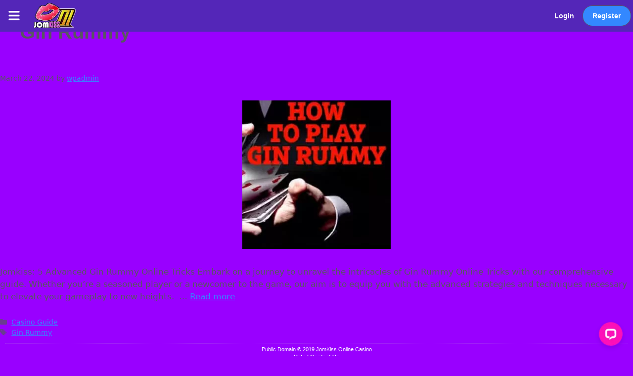

--- FILE ---
content_type: text/html; charset=UTF-8
request_url: https://jomkiss77.com/tag/gin-rummy/
body_size: 42168
content:
<!DOCTYPE html>
<html dir="ltr" lang="en-US" prefix="og: https://ogp.me/ns#"> <head><meta http-equiv="Content-Type" content="text/html;charset=UTF-8"><script>document.seraph_accel_usbpb=document.createElement;seraph_accel_izrbpb={add:function(b,a=10){void 0===this.a[a]&&(this.a[a]=[]);this.a[a].push(b)},a:{}}</script> <meta name="google-site-verification" content="6S39VBc5oAYWdzBTWDJePhLpQJmo-91NNT4Lx6DgtQc"> <title>Gin Rummy - jomKiss Online Casino</title> <meta name="robots" content="max-image-preview:large"> <link rel="canonical" href="https://jomkiss77.com/tag/gin-rummy/"> <meta name="generator" content="All in One SEO (AIOSEO) 4.9.3"> <script type="application/ld+json" class="aioseo-schema">
			{"@context":"https:\/\/schema.org","@graph":[{"@type":"BreadcrumbList","@id":"https:\/\/jomkiss77.com\/tag\/gin-rummy\/#breadcrumblist","itemListElement":[{"@type":"ListItem","@id":"https:\/\/jomkiss77.com#listItem","position":2,"name":"Home","item":"https:\/\/jomkiss77.com","nextItem":{"@type":"ListItem","@id":"https:\/\/jomkiss77.com\/tag\/gin-rummy\/#listItem","name":"Gin Rummy"},"previousItem":{"@type":"ListItem","@id":"#listItem","name":"Location"}},{"@type":"ListItem","@id":"https:\/\/jomkiss77.com\/tag\/gin-rummy\/#listItem","position":3,"name":"Gin Rummy","previousItem":{"@type":"ListItem","@id":"https:\/\/jomkiss77.com#listItem","name":"Home"}}]},{"@type":"CollectionPage","@id":"https:\/\/jomkiss77.com\/tag\/gin-rummy\/#collectionpage","url":"https:\/\/jomkiss77.com\/tag\/gin-rummy\/","name":"Gin Rummy - jomKiss Online Casino","inLanguage":"en-US","isPartOf":{"@id":"https:\/\/jomkiss77.com\/#website"},"breadcrumb":{"@id":"https:\/\/jomkiss77.com\/tag\/gin-rummy\/#breadcrumblist"}},{"@type":"Organization","@id":"https:\/\/jomkiss77.com\/#organization","name":"JomKiss Online Casino","description":"JomKiss Online Casino is a fair and most trusted online gambling platform that allows players to place bets safely, register and login to claim your free credit now.","url":"https:\/\/jomkiss77.com\/"},{"@type":"WebSite","@id":"https:\/\/jomkiss77.com\/#website","url":"https:\/\/jomkiss77.com\/","name":"JomKiss Online Casino","alternateName":"JomKiss Original","description":"Trusted 918Kiss & Mega888 Company","inLanguage":"en-US","publisher":{"@id":"https:\/\/jomkiss77.com\/#organization"}}]}
		</script> <meta name="uri-translation" content="on"><link rel="alternate" hreflang="en" href="https://jomkiss77.com/tag/gin-rummy/"> <link rel="alternate" hreflang="ms" href="https://jomkiss77.com/ms/tag/gin-rummy/"> <meta name="viewport" content="width=device-width, initial-scale=1"><link rel="dns-prefetch" href="//www.googletagmanager.com"> <link rel="alternate" type="application/rss+xml" title="jomKiss Online Casino » Feed" href="https://jomkiss77.com/feed/"> <link rel="alternate" type="application/rss+xml" title="jomKiss Online Casino » Comments Feed" href="https://jomkiss77.com/comments/feed/"> <link rel="alternate" type="application/rss+xml" title="jomKiss Online Casino » Gin Rummy Tag Feed" href="https://jomkiss77.com/tag/gin-rummy/feed/">                            <script src="https://jomkiss77.com/wp-includes/js/jquery/jquery.min.js?ver=3.7.1" id="jquery-core-js" type="o/js-lzl"></script> <script src="https://jomkiss77.com/wp-includes/js/jquery/jquery-migrate.min.js?ver=3.4.1" id="jquery-migrate-js" type="o/js-lzl"></script> <script id="jquery-js-after" type="o/js-lzl">
!function($){"use strict";$(document).ready(function(){$(this).scrollTop()>100&&$(".hfe-scroll-to-top-wrap").removeClass("hfe-scroll-to-top-hide"),$(window).scroll(function(){$(this).scrollTop()<100?$(".hfe-scroll-to-top-wrap").fadeOut(300):$(".hfe-scroll-to-top-wrap").fadeIn(300)}),$(".hfe-scroll-to-top-wrap").on("click",function(){$("html, body").animate({scrollTop:0},300);return!1})})}(jQuery);
!function($){'use strict';$(document).ready(function(){var bar=$('.hfe-reading-progress-bar');if(!bar.length)return;$(window).on('scroll',function(){var s=$(window).scrollTop(),d=$(document).height()-$(window).height(),p=d? s/d*100:0;bar.css('width',p+'%')});});}(jQuery);
//# sourceURL=jquery-js-after
</script> <script src="https://www.googletagmanager.com/gtag/js?id=GT-MB6QJGP" id="google_gtagjs-js" async type="o/js-lzl"></script> <script id="google_gtagjs-js-after" type="o/js-lzl">
window.dataLayer = window.dataLayer || [];function gtag(){dataLayer.push(arguments);}
gtag("set","linker",{"domains":["jomkiss77.com"]});
gtag("js", new Date());
gtag("set", "developer_id.dZTNiMT", true);
gtag("config", "GT-MB6QJGP");
//# sourceURL=google_gtagjs-js-after
</script> <link rel="https://api.w.org/" href="https://jomkiss77.com/wp-json/"><link rel="alternate" title="JSON" type="application/json" href="https://jomkiss77.com/wp-json/wp/v2/tags/33"><link rel="EditURI" type="application/rsd+xml" title="RSD" href="https://jomkiss77.com/xmlrpc.php?rsd"> <meta name="generator" content="WordPress 6.9"> <meta name="cdp-version" content="1.5.0"><meta name="generator" content="Site Kit by Google 1.168.0">  <meta name="generator" content="Elementor 3.34.1; features: e_font_icon_svg, additional_custom_breakpoints; settings: css_print_method-external, google_font-enabled, font_display-swap"> <link rel="icon" href="https://jomkiss77.com/wp-content/uploads/2025/08/cropped-Jomkiss-New-Favicon-jomkiss77-32x32.png" sizes="32x32"> <link rel="icon" href="https://jomkiss77.com/wp-content/uploads/2025/08/cropped-Jomkiss-New-Favicon-jomkiss77-192x192.png" sizes="192x192"> <link rel="apple-touch-icon" href="https://jomkiss77.com/wp-content/uploads/2025/08/cropped-Jomkiss-New-Favicon-jomkiss77-180x180.png"> <meta name="msapplication-TileImage" content="https://jomkiss77.com/wp-content/uploads/2025/08/cropped-Jomkiss-New-Favicon-jomkiss77-270x270.png">  <noscript><style>.lzl{display:none!important;}</style></noscript><style>img.lzl,img.lzl-ing{opacity:0.01;}img.lzl-ed{transition:opacity .25s ease-in-out;}</style><style id="wp-img-auto-sizes-contain-inline-css">img:is([sizes=auto i],[sizes^="auto," i]){contain-intrinsic-size:3000px 1500px}</style><style id="hfe-widgets-style-css-crit" media="all">.hfe-counter-wrapper[style*="flex-direction: column"]{align-items:center;justify-content:center}.hfe-counter-wrapper[style*="flex-direction: row"]{justify-content:center;align-items:center}.hfe-counter-wrapper[style*="flex-direction: row"] .hfe-counter-title,.hfe-counter-wrapper[style*="flex-direction: row"] .hfe-counter-content{flex:1;min-width:0}.hfe-counter-wrapper[style*="flex-direction: row-reverse"] .hfe-counter-title,.hfe-counter-wrapper[style*="flex-direction: row-reverse"] .hfe-counter-content{flex:1;min-width:0}.hfe-counter-wrapper:not([style*=column]) .hfe-counter-title,.hfe-counter-wrapper:not([style*=column]) .hfe-counter-content{flex:1;min-width:0}@media (max-width:1024px){.elementor-widget-hfe-counter .hfe-counter-wrapper[style*=row] .hfe-counter-title,.elementor-widget-hfe-counter .hfe-counter-wrapper[style*=row] .hfe-counter-content{flex:1;min-width:0}}@media (max-width:767px){.elementor-widget-hfe-counter .hfe-counter-wrapper[style*=row] .hfe-counter-title,.elementor-widget-hfe-counter .hfe-counter-wrapper[style*=row] .hfe-counter-content{flex:1;min-width:0}}ul.hfe-nav-menu,.hfe-nav-menu li,.hfe-nav-menu ul{list-style:none!important;margin:0;padding:0}.hfe-nav-menu li.menu-item{position:relative}div.hfe-nav-menu,.elementor-widget-hfe-nav-menu .elementor-widget-container{-js-display:flex;display:-webkit-box;display:-webkit-flex;display:-moz-box;display:-ms-flexbox;display:flex;-webkit-box-orient:vertical;-webkit-box-direction:normal;-webkit-flex-direction:column;-moz-box-orient:vertical;-moz-box-direction:normal;-ms-flex-direction:column;flex-direction:column}.hfe-nav-menu:before,.hfe-nav-menu:after{content:"";display:table;clear:both}.hfe-nav-menu a.hfe-menu-item,.hfe-nav-menu a.hfe-sub-menu-item{line-height:1;text-decoration:none;-js-display:flex;display:-webkit-box;display:-webkit-flex;display:-moz-box;display:-ms-flexbox;display:flex;-webkit-box-pack:justify;-moz-box-pack:justify;-ms-flex-pack:justify;-webkit-box-shadow:none;box-shadow:none;-webkit-box-align:center;-webkit-align-items:center;-moz-box-align:center;-ms-flex-align:center;align-items:center;-webkit-justify-content:space-between;justify-content:space-between}.hfe-nav-menu a.hfe-menu-item:hover,.hfe-nav-menu a.hfe-sub-menu-item:hover{text-decoration:none}.hfe-nav-menu-icon{padding:.35em;border:0 solid}.hfe-nav-menu-icon svg{width:25px;height:25px;line-height:25px;font-size:25px}.hfe-nav-menu__layout-expandible{-webkit-transition-property:display;transition-property:display;-webkit-transition-duration:.5s;transition-duration:.5s;-webkit-transition-timing-function:cubic-bezier(0,1,.5,1);transition-timing-function:cubic-bezier(0,1,.5,1)}.hfe-nav-menu__layout-expandible{visibility:hidden;opacity:0}.hfe-layout-expandible nav{height:0}.hfe-nav-menu__toggle{-js-display:flex;display:-webkit-box;display:-webkit-flex;display:-moz-box;display:-ms-flexbox;display:flex;font-size:22px;cursor:pointer;border:0 solid;-webkit-border-radius:3px;border-radius:3px;color:#494c4f;position:relative;line-height:1}.hfe-nav-menu-icon{display:inline-block;line-height:1;text-align:center}.hfe-nav-menu .menu-item a:before,.hfe-nav-menu .menu-item a:after{display:block;position:absolute;-webkit-transition:.3s;transition:.3s;-webkit-transition-timing-function:cubic-bezier(.58,.3,.005,1);transition-timing-function:cubic-bezier(.58,.3,.005,1)}.hfe-nav-menu .menu-item a.hfe-menu-item:not(:hover):not(:focus):not(.current-menu-item):not(.highlighted):before,.hfe-nav-menu .menu-item a.hfe-menu-item:not(:hover):not(:focus):not(.current-menu-item):not(.highlighted):after{opacity:0}.hfe-nav-menu .menu-item a.hfe-menu-item:hover:before,.hfe-nav-menu .menu-item a.hfe-menu-item:hover:after,.hfe-nav-menu .menu-item a.hfe-menu-item:focus:before,.hfe-nav-menu .menu-item a.hfe-menu-item:focus:after,.hfe-nav-menu .menu-item a.hfe-menu-item.highlighted:before,.hfe-nav-menu .menu-item a.hfe-menu-item.highlighted:after,.hfe-nav-menu .current-menu-item:before,.hfe-nav-menu .current-menu-item:after{-webkit-transform:scale(1);-ms-transform:scale(1);transform:scale(1)}</style><link rel="stylesheet/lzl-nc" id="hfe-widgets-style-css" href="https://jomkiss77.com/wp-content/cache/seraphinite-accelerator/s/m/d/css/e5e744c94cb97d13a331fbece8c94830.10351.css" media="all"><noscript lzl=""><link rel="stylesheet" href="https://jomkiss77.com/wp-content/cache/seraphinite-accelerator/s/m/d/css/e5e744c94cb97d13a331fbece8c94830.10351.css" media="all"></noscript><style id="classic-theme-styles-inline-css"></style><link id="classic-theme-styles-inline-css-nonCrit" rel="stylesheet/lzl-nc" href="/wp-content/cache/seraphinite-accelerator/s/m/d/css/20b431ab6ecd62bdb35135b32eb9456a.100.css"><noscript lzl=""><link rel="stylesheet" href="/wp-content/cache/seraphinite-accelerator/s/m/d/css/20b431ab6ecd62bdb35135b32eb9456a.100.css"></noscript><style id="wpjoli-joli-table-of-contents-style-inline-css"></style><link rel="stylesheet/lzl-nc" id="aioseo/css/src/vue/standalone/blocks/table-of-contents/global.scss-css" href="https://jomkiss77.com/wp-content/cache/seraphinite-accelerator/s/m/d/css/d4582f7b259832331ed36f691cf260c7.5ce.css" media="all"><noscript lzl=""><link rel="stylesheet" href="https://jomkiss77.com/wp-content/cache/seraphinite-accelerator/s/m/d/css/d4582f7b259832331ed36f691cf260c7.5ce.css" media="all"></noscript><style id="global-styles-inline-css">:root{--wp--preset--aspect-ratio--square:1;--wp--preset--aspect-ratio--4-3:4/3;--wp--preset--aspect-ratio--3-4:3/4;--wp--preset--aspect-ratio--3-2:3/2;--wp--preset--aspect-ratio--2-3:2/3;--wp--preset--aspect-ratio--16-9:16/9;--wp--preset--aspect-ratio--9-16:9/16;--wp--preset--color--black:#000;--wp--preset--color--cyan-bluish-gray:#abb8c3;--wp--preset--color--white:#fff;--wp--preset--color--pale-pink:#f78da7;--wp--preset--color--vivid-red:#cf2e2e;--wp--preset--color--luminous-vivid-orange:#ff6900;--wp--preset--color--luminous-vivid-amber:#fcb900;--wp--preset--color--light-green-cyan:#7bdcb5;--wp--preset--color--vivid-green-cyan:#00d084;--wp--preset--color--pale-cyan-blue:#8ed1fc;--wp--preset--color--vivid-cyan-blue:#0693e3;--wp--preset--color--vivid-purple:#9b51e0;--wp--preset--color--contrast:var(--contrast);--wp--preset--color--contrast-2:var(--contrast-2);--wp--preset--color--contrast-3:var(--contrast-3);--wp--preset--color--base:var(--base);--wp--preset--color--base-2:var(--base-2);--wp--preset--color--base-3:var(--base-3);--wp--preset--color--accent:var(--accent);--wp--preset--gradient--vivid-cyan-blue-to-vivid-purple:linear-gradient(135deg,#0693e3 0%,#9b51e0 100%);--wp--preset--gradient--light-green-cyan-to-vivid-green-cyan:linear-gradient(135deg,#7adcb4 0%,#00d082 100%);--wp--preset--gradient--luminous-vivid-amber-to-luminous-vivid-orange:linear-gradient(135deg,#fcb900 0%,#ff6900 100%);--wp--preset--gradient--luminous-vivid-orange-to-vivid-red:linear-gradient(135deg,#ff6900 0%,#cf2e2e 100%);--wp--preset--gradient--very-light-gray-to-cyan-bluish-gray:linear-gradient(135deg,#eee 0%,#a9b8c3 100%);--wp--preset--gradient--cool-to-warm-spectrum:linear-gradient(135deg,#4aeadc 0%,#9778d1 20%,#cf2aba 40%,#ee2c82 60%,#fb6962 80%,#fef84c 100%);--wp--preset--gradient--blush-light-purple:linear-gradient(135deg,#ffceec 0%,#9896f0 100%);--wp--preset--gradient--blush-bordeaux:linear-gradient(135deg,#fecda5 0%,#fe2d2d 50%,#6b003e 100%);--wp--preset--gradient--luminous-dusk:linear-gradient(135deg,#ffcb70 0%,#c751c0 50%,#4158d0 100%);--wp--preset--gradient--pale-ocean:linear-gradient(135deg,#fff5cb 0%,#b6e3d4 50%,#33a7b5 100%);--wp--preset--gradient--electric-grass:linear-gradient(135deg,#caf880 0%,#71ce7e 100%);--wp--preset--gradient--midnight:linear-gradient(135deg,#020381 0%,#2874fc 100%);--wp--preset--font-size--small:13px;--wp--preset--font-size--medium:20px;--wp--preset--font-size--large:36px;--wp--preset--font-size--x-large:42px;--wp--preset--spacing--20:.44rem;--wp--preset--spacing--30:.67rem;--wp--preset--spacing--40:1rem;--wp--preset--spacing--50:1.5rem;--wp--preset--spacing--60:2.25rem;--wp--preset--spacing--70:3.38rem;--wp--preset--spacing--80:5.06rem;--wp--preset--shadow--natural:6px 6px 9px rgba(0,0,0,.2);--wp--preset--shadow--deep:12px 12px 50px rgba(0,0,0,.4);--wp--preset--shadow--sharp:6px 6px 0px rgba(0,0,0,.2);--wp--preset--shadow--outlined:6px 6px 0px -3px #fff,6px 6px #000;--wp--preset--shadow--crisp:6px 6px 0px #000}</style><link id="global-styles-inline-css-nonCrit" rel="stylesheet/lzl-nc" href="/wp-content/cache/seraphinite-accelerator/s/m/d/css/0e4dd251bdc0f36021f430367267cf61.1786.css"><noscript lzl=""><link rel="stylesheet" href="/wp-content/cache/seraphinite-accelerator/s/m/d/css/0e4dd251bdc0f36021f430367267cf61.1786.css"></noscript><style id="wpjoli-joli-tocv2-styles-css-crit" media="all">:root{--jtoc-z-index:999;--jtoc-border-width:3px}</style><link rel="stylesheet/lzl-nc" id="wpjoli-joli-tocv2-styles-css" href="https://jomkiss77.com/wp-content/cache/seraphinite-accelerator/s/m/d/css/24906184c14407b9ecef50a66953d5a1.5548.css" media="all"><noscript lzl=""><link rel="stylesheet" href="https://jomkiss77.com/wp-content/cache/seraphinite-accelerator/s/m/d/css/24906184c14407b9ecef50a66953d5a1.5548.css" media="all"></noscript><link rel="stylesheet/lzl-nc" id="wpjoli-joli-tocv2-theme-original-css" href="https://jomkiss77.com/wp-content/cache/seraphinite-accelerator/s/m/d/css/a9da38f5dde27541f47da1dfc9fc93f2.546.css" media="all"><noscript lzl=""><link rel="stylesheet" href="https://jomkiss77.com/wp-content/cache/seraphinite-accelerator/s/m/d/css/a9da38f5dde27541f47da1dfc9fc93f2.546.css" media="all"></noscript><style id="rt-fontawsome-css-crit" media="all">@-webkit-keyframes fa-beat{0%,90%{-webkit-transform:scale(1);transform:scale(1)}45%{-webkit-transform:scale(var(--fa-beat-scale,1.25));transform:scale(var(--fa-beat-scale,1.25))}}@keyframes fa-beat{0%,90%{-webkit-transform:scale(1);transform:scale(1)}45%{-webkit-transform:scale(var(--fa-beat-scale,1.25));transform:scale(var(--fa-beat-scale,1.25))}}@-webkit-keyframes fa-bounce{0%{-webkit-transform:scale(1) translateY(0);transform:scale(1) translateY(0)}10%{-webkit-transform:scale(var(--fa-bounce-start-scale-x,1.1),var(--fa-bounce-start-scale-y,.9)) translateY(0);transform:scale(var(--fa-bounce-start-scale-x,1.1),var(--fa-bounce-start-scale-y,.9)) translateY(0)}30%{-webkit-transform:scale(var(--fa-bounce-jump-scale-x,.9),var(--fa-bounce-jump-scale-y,1.1)) translateY(var(--fa-bounce-height,-.5em));transform:scale(var(--fa-bounce-jump-scale-x,.9),var(--fa-bounce-jump-scale-y,1.1)) translateY(var(--fa-bounce-height,-.5em))}50%{-webkit-transform:scale(var(--fa-bounce-land-scale-x,1.05),var(--fa-bounce-land-scale-y,.95)) translateY(0);transform:scale(var(--fa-bounce-land-scale-x,1.05),var(--fa-bounce-land-scale-y,.95)) translateY(0)}57%{-webkit-transform:scale(1) translateY(var(--fa-bounce-rebound,-.125em));transform:scale(1) translateY(var(--fa-bounce-rebound,-.125em))}64%{-webkit-transform:scale(1) translateY(0);transform:scale(1) translateY(0)}to{-webkit-transform:scale(1) translateY(0);transform:scale(1) translateY(0)}}@keyframes fa-bounce{0%{-webkit-transform:scale(1) translateY(0);transform:scale(1) translateY(0)}10%{-webkit-transform:scale(var(--fa-bounce-start-scale-x,1.1),var(--fa-bounce-start-scale-y,.9)) translateY(0);transform:scale(var(--fa-bounce-start-scale-x,1.1),var(--fa-bounce-start-scale-y,.9)) translateY(0)}30%{-webkit-transform:scale(var(--fa-bounce-jump-scale-x,.9),var(--fa-bounce-jump-scale-y,1.1)) translateY(var(--fa-bounce-height,-.5em));transform:scale(var(--fa-bounce-jump-scale-x,.9),var(--fa-bounce-jump-scale-y,1.1)) translateY(var(--fa-bounce-height,-.5em))}50%{-webkit-transform:scale(var(--fa-bounce-land-scale-x,1.05),var(--fa-bounce-land-scale-y,.95)) translateY(0);transform:scale(var(--fa-bounce-land-scale-x,1.05),var(--fa-bounce-land-scale-y,.95)) translateY(0)}57%{-webkit-transform:scale(1) translateY(var(--fa-bounce-rebound,-.125em));transform:scale(1) translateY(var(--fa-bounce-rebound,-.125em))}64%{-webkit-transform:scale(1) translateY(0);transform:scale(1) translateY(0)}to{-webkit-transform:scale(1) translateY(0);transform:scale(1) translateY(0)}}@-webkit-keyframes fa-fade{50%{opacity:var(--fa-fade-opacity,.4)}}@keyframes fa-fade{50%{opacity:var(--fa-fade-opacity,.4)}}@-webkit-keyframes fa-beat-fade{0%,to{opacity:var(--fa-beat-fade-opacity,.4);-webkit-transform:scale(1);transform:scale(1)}50%{opacity:1;-webkit-transform:scale(var(--fa-beat-fade-scale,1.125));transform:scale(var(--fa-beat-fade-scale,1.125))}}@keyframes fa-beat-fade{0%,to{opacity:var(--fa-beat-fade-opacity,.4);-webkit-transform:scale(1);transform:scale(1)}50%{opacity:1;-webkit-transform:scale(var(--fa-beat-fade-scale,1.125));transform:scale(var(--fa-beat-fade-scale,1.125))}}@-webkit-keyframes fa-flip{50%{-webkit-transform:rotate3d(var(--fa-flip-x,0),var(--fa-flip-y,1),var(--fa-flip-z,0),var(--fa-flip-angle,-180deg));transform:rotate3d(var(--fa-flip-x,0),var(--fa-flip-y,1),var(--fa-flip-z,0),var(--fa-flip-angle,-180deg))}}@keyframes fa-flip{50%{-webkit-transform:rotate3d(var(--fa-flip-x,0),var(--fa-flip-y,1),var(--fa-flip-z,0),var(--fa-flip-angle,-180deg));transform:rotate3d(var(--fa-flip-x,0),var(--fa-flip-y,1),var(--fa-flip-z,0),var(--fa-flip-angle,-180deg))}}@-webkit-keyframes fa-shake{0%{-webkit-transform:rotate(-15deg);transform:rotate(-15deg)}4%{-webkit-transform:rotate(15deg);transform:rotate(15deg)}8%,24%{-webkit-transform:rotate(-18deg);transform:rotate(-18deg)}12%,28%{-webkit-transform:rotate(18deg);transform:rotate(18deg)}16%{-webkit-transform:rotate(-22deg);transform:rotate(-22deg)}20%{-webkit-transform:rotate(22deg);transform:rotate(22deg)}32%{-webkit-transform:rotate(-12deg);transform:rotate(-12deg)}36%{-webkit-transform:rotate(12deg);transform:rotate(12deg)}40%,to{-webkit-transform:rotate(0deg);transform:rotate(0deg)}}@keyframes fa-shake{0%{-webkit-transform:rotate(-15deg);transform:rotate(-15deg)}4%{-webkit-transform:rotate(15deg);transform:rotate(15deg)}8%,24%{-webkit-transform:rotate(-18deg);transform:rotate(-18deg)}12%,28%{-webkit-transform:rotate(18deg);transform:rotate(18deg)}16%{-webkit-transform:rotate(-22deg);transform:rotate(-22deg)}20%{-webkit-transform:rotate(22deg);transform:rotate(22deg)}32%{-webkit-transform:rotate(-12deg);transform:rotate(-12deg)}36%{-webkit-transform:rotate(12deg);transform:rotate(12deg)}40%,to{-webkit-transform:rotate(0deg);transform:rotate(0deg)}}@-webkit-keyframes fa-spin{0%{-webkit-transform:rotate(0deg);transform:rotate(0deg)}to{-webkit-transform:rotate(1turn);transform:rotate(1turn)}}@keyframes fa-spin{0%{-webkit-transform:rotate(0deg);transform:rotate(0deg)}to{-webkit-transform:rotate(1turn);transform:rotate(1turn)}}:host,:root{--fa-style-family-brands:"Font Awesome 6 Brands";--fa-font-brands:normal 400 1em/1 "Font Awesome 6 Brands"}:host,:root{--fa-font-regular:normal 400 1em/1 "Font Awesome 6 Free"}:host,:root{--fa-style-family-classic:"Font Awesome 6 Free";--fa-font-solid:normal 900 1em/1 "Font Awesome 6 Free"}</style><link rel="stylesheet/lzl-nc" id="rt-fontawsome-css" href="https://jomkiss77.com/wp-content/cache/seraphinite-accelerator/s/m/d/css/81f506d5f0fc9018ac09d71a615df352.1604e.css" media="all"><noscript lzl=""><link rel="stylesheet" href="https://jomkiss77.com/wp-content/cache/seraphinite-accelerator/s/m/d/css/81f506d5f0fc9018ac09d71a615df352.1604e.css" media="all"></noscript><style id="rt-tpg-css-crit" media="all">img,svg{vertical-align:middle}a:link,a:visited{transition:all .31s ease}@keyframes ball-scale-multiple{0%{opacity:0;transform:scale(0)}5%{opacity:.75}to{opacity:0;transform:scale(1)}}@keyframes ball-clip-rotate{0%{transform:rotate(0deg)}50%{transform:rotate(180deg)}to{transform:rotate(1turn)}}</style><link rel="stylesheet/lzl-nc" id="rt-tpg-css" href="https://jomkiss77.com/wp-content/cache/seraphinite-accelerator/s/m/d/css/39ec8db2892641421e9cf29af8775cbd.26382.css" media="all"><noscript lzl=""><link rel="stylesheet" href="https://jomkiss77.com/wp-content/cache/seraphinite-accelerator/s/m/d/css/39ec8db2892641421e9cf29af8775cbd.26382.css" media="all"></noscript><style id="hfe-style-css-crit" media="all">.footer-width-fixer{width:100%}.ehf-template-generatepress.ehf-header .site-header,.ehf-template-generatepress.ehf-footer .site-footer{width:100%;padding:0;max-width:100%;background-color:transparent!important}.bhf-hidden{display:none}.ehf-header #masthead{z-index:99;position:relative}</style><link rel="stylesheet/lzl-nc" id="hfe-style-css" href="https://jomkiss77.com/wp-content/cache/seraphinite-accelerator/s/m/d/css/748958fcc42e87f90f664f97deddf0ef.cf.css" media="all"><noscript lzl=""><link rel="stylesheet" href="https://jomkiss77.com/wp-content/cache/seraphinite-accelerator/s/m/d/css/748958fcc42e87f90f664f97deddf0ef.cf.css" media="all"></noscript><style id="elementor-frontend-css-crit" media="all">:root{--direction-multiplier:1}body.rtl,html[dir=rtl]{--direction-multiplier:-1}.elementor-screen-only,.screen-reader-text,.screen-reader-text span,.ui-helper-hidden-accessible{height:1px;margin:-1px;overflow:hidden;padding:0;position:absolute;top:-10000em;width:1px;clip:rect(0,0,0,0);border:0}.elementor *,.elementor :after,.elementor :before{box-sizing:border-box}.elementor a{box-shadow:none;text-decoration:none}.elementor img{border:none;border-radius:0;box-shadow:none;height:auto;max-width:100%}.elementor-widget-wrap .elementor-element.elementor-widget__width-auto,.elementor-widget-wrap .elementor-element.elementor-widget__width-initial{max-width:100%}.elementor-element{--flex-direction:initial;--flex-wrap:initial;--justify-content:initial;--align-items:initial;--align-content:initial;--gap:initial;--flex-basis:initial;--flex-grow:initial;--flex-shrink:initial;--order:initial;--align-self:initial;align-self:var(--align-self);flex-basis:var(--flex-basis);flex-grow:var(--flex-grow);flex-shrink:var(--flex-shrink);order:var(--order)}.elementor-element:where(.e-con-full,.elementor-widget){align-content:var(--align-content);align-items:var(--align-items);flex-direction:var(--flex-direction);flex-wrap:var(--flex-wrap);gap:var(--row-gap) var(--column-gap);justify-content:var(--justify-content)}.elementor-align-justify .elementor-button{width:100%}:root{--page-title-display:block}@keyframes eicon-spin{0%{transform:rotate(0deg)}to{transform:rotate(359deg)}}.elementor-section{position:relative}.elementor-section .elementor-container{display:flex;margin-inline:auto;position:relative}@media (max-width:1024px){.elementor-section .elementor-container{flex-wrap:wrap}}.elementor-section.elementor-section-boxed>.elementor-container{max-width:1140px}.elementor-widget-wrap{align-content:flex-start;flex-wrap:wrap;position:relative;width:100%}.elementor:not(.elementor-bc-flex-widget) .elementor-widget-wrap{display:flex}.elementor-widget-wrap>.elementor-element{width:100%}.elementor-widget{position:relative}.elementor-widget:not(:last-child){margin-block-end:var(--kit-widget-spacing,20px)}.elementor-widget:not(:last-child).elementor-absolute,.elementor-widget:not(:last-child).elementor-widget__width-auto,.elementor-widget:not(:last-child).elementor-widget__width-initial{margin-block-end:0}.elementor-column{display:flex;min-height:1px;position:relative}.elementor-column-gap-default>.elementor-column>.elementor-element-populated{padding:10px}@media (min-width:768px){.elementor-column.elementor-col-10,.elementor-column[data-col="10"]{width:10%}.elementor-column.elementor-col-11,.elementor-column[data-col="11"]{width:11.111%}.elementor-column.elementor-col-12,.elementor-column[data-col="12"]{width:12.5%}.elementor-column.elementor-col-14,.elementor-column[data-col="14"]{width:14.285%}.elementor-column.elementor-col-16,.elementor-column[data-col="16"]{width:16.666%}.elementor-column.elementor-col-20,.elementor-column[data-col="20"]{width:20%}.elementor-column.elementor-col-25,.elementor-column[data-col="25"]{width:25%}.elementor-column.elementor-col-30,.elementor-column[data-col="30"]{width:30%}.elementor-column.elementor-col-33,.elementor-column[data-col="33"]{width:33.333%}.elementor-column.elementor-col-40,.elementor-column[data-col="40"]{width:40%}.elementor-column.elementor-col-50,.elementor-column[data-col="50"]{width:50%}.elementor-column.elementor-col-60,.elementor-column[data-col="60"]{width:60%}.elementor-column.elementor-col-66,.elementor-column[data-col="66"]{width:66.666%}.elementor-column.elementor-col-70,.elementor-column[data-col="70"]{width:70%}.elementor-column.elementor-col-75,.elementor-column[data-col="75"]{width:75%}.elementor-column.elementor-col-80,.elementor-column[data-col="80"]{width:80%}.elementor-column.elementor-col-83,.elementor-column[data-col="83"]{width:83.333%}.elementor-column.elementor-col-90,.elementor-column[data-col="90"]{width:90%}.elementor-column.elementor-col-100,.elementor-column[data-col="100"]{width:100%}}@media (max-width:767px){.elementor-column{width:100%}}@media (prefers-reduced-motion:no-preference){html{scroll-behavior:smooth}}.elementor-element:where(:not(.e-con)):where(:not(.e-div-block-base)) .elementor-widget-container,.elementor-element:where(:not(.e-con)):where(:not(.e-div-block-base)):not(:has(.elementor-widget-container)){transition:background .3s,border .3s,border-radius .3s,box-shadow .3s,transform var(--e-transform-transition-duration,.4s)}.elementor-heading-title{line-height:1;margin:0;padding:0}.elementor-button{background-color:#69727d;border-radius:3px;color:#fff;display:inline-block;fill:#fff;font-size:15px;line-height:1;padding:12px 24px;text-align:center;transition:all .3s}.elementor-button:focus,.elementor-button:hover,.elementor-button:visited{color:#fff}.elementor-button-content-wrapper{display:flex;flex-direction:row;gap:5px;justify-content:center}.elementor-button-text{display:inline-block}.elementor-button span{text-decoration:inherit}@media (prefers-reduced-motion:reduce){html *{transition-delay:0s!important;transition-duration:0s!important}}@media (max-width:767px){.elementor .elementor-hidden-mobile,.elementor .elementor-hidden-phone{display:none}}@media (min-width:768px) and (max-width:1024px){.elementor .elementor-hidden-tablet{display:none}}@media (min-width:1025px) and (max-width:99999px){.elementor .elementor-hidden-desktop{display:none}}</style><link rel="stylesheet/lzl-nc" id="elementor-frontend-css" href="https://jomkiss77.com/wp-content/cache/seraphinite-accelerator/s/m/d/css/bf0356e1c4529f6c2096cba0634dda33.c03b.css" media="all"><noscript lzl=""><link rel="stylesheet" href="https://jomkiss77.com/wp-content/cache/seraphinite-accelerator/s/m/d/css/bf0356e1c4529f6c2096cba0634dda33.c03b.css" media="all"></noscript><style id="elementor-post-10-css-crit" media="all">.elementor-kit-10{--e-global-color-primary:#575760;--e-global-color-secondary:#38f;--e-global-color-text:#575760;--e-global-color-accent:#0c0;--e-global-typography-primary-font-family:"Arial";--e-global-typography-primary-font-weight:700;--e-global-typography-secondary-font-family:"Arial";--e-global-typography-secondary-font-weight:400;--e-global-typography-text-font-family:"Arial";--e-global-typography-text-font-weight:400;--e-global-typography-accent-font-family:"Arial";--e-global-typography-accent-font-weight:500}.elementor-section.elementor-section-boxed>.elementor-container{max-width:1140px}.elementor-widget:not(:last-child){margin-block-end:20px}.elementor-element{--widgets-spacing:20px 20px;--widgets-spacing-row:20px;--widgets-spacing-column:20px}@media (max-width:1024px){.elementor-section.elementor-section-boxed>.elementor-container{max-width:1024px}}@media (max-width:767px){.elementor-section.elementor-section-boxed>.elementor-container{max-width:767px}}</style><link rel="stylesheet/lzl-nc" id="elementor-post-10-css" href="https://jomkiss77.com/wp-content/cache/seraphinite-accelerator/s/m/d/css/721237e3bb88d20457ec96c1750b9d25.d1.css" media="all"><noscript lzl=""><link rel="stylesheet" href="https://jomkiss77.com/wp-content/cache/seraphinite-accelerator/s/m/d/css/721237e3bb88d20457ec96c1750b9d25.d1.css" media="all"></noscript><style id="elementor-post-25-css-crit" media="all">.elementor-25 .elementor-element.elementor-element-cd72e46:not(.elementor-motion-effects-element-type-background),.elementor-25 .elementor-element.elementor-element-cd72e46>.elementor-motion-effects-container>.elementor-motion-effects-layer{background-color:#5426b8}.elementor-25 .elementor-element.elementor-element-cd72e46{transition:background .3s,border .3s,border-radius .3s,box-shadow .3s;padding:5px 0}.elementor-25 .elementor-element.elementor-element-e6d8b22:hover>.elementor-element-populated{background-color:#431e93}.elementor-25 .elementor-element.elementor-element-e6d8b22.elementor-column.elementor-element[data-element_type="column"]>.elementor-widget-wrap.elementor-element-populated{align-content:center;align-items:center}.elementor-25 .elementor-element.elementor-element-e6d8b22>.elementor-element-populated{padding:0}.elementor-widget-navigation-menu a.hfe-menu-item,.elementor-widget-navigation-menu a.hfe-sub-menu-item{font-family:var(--e-global-typography-primary-font-family),Sans-serif;font-weight:var(--e-global-typography-primary-font-weight)}.elementor-widget-navigation-menu .menu-item a.hfe-menu-item,.elementor-widget-navigation-menu .sub-menu a.hfe-sub-menu-item{color:var(--e-global-color-text)}.elementor-widget-navigation-menu .menu-item a.hfe-menu-item:hover,.elementor-widget-navigation-menu .sub-menu a.hfe-sub-menu-item:hover,.elementor-widget-navigation-menu .menu-item.current-menu-item a.hfe-menu-item,.elementor-widget-navigation-menu .menu-item a.hfe-menu-item.highlighted,.elementor-widget-navigation-menu .menu-item a.hfe-menu-item:focus{color:var(--e-global-color-accent)}.elementor-widget-navigation-menu .hfe-nav-menu-layout:not(.hfe-pointer__framed) .menu-item.parent a.hfe-menu-item:before,.elementor-widget-navigation-menu .hfe-nav-menu-layout:not(.hfe-pointer__framed) .menu-item.parent a.hfe-menu-item:after{background-color:var(--e-global-color-accent)}.elementor-widget-navigation-menu .sub-menu li a.hfe-sub-menu-item,.elementor-widget-navigation-menu nav.hfe-dropdown li a.hfe-sub-menu-item,.elementor-widget-navigation-menu nav.hfe-dropdown li a.hfe-menu-item,.elementor-widget-navigation-menu nav.hfe-dropdown-expandible li a.hfe-menu-item,.elementor-widget-navigation-menu nav.hfe-dropdown-expandible li a.hfe-sub-menu-item{font-family:var(--e-global-typography-accent-font-family),Sans-serif;font-weight:var(--e-global-typography-accent-font-weight)}.elementor-25 .elementor-element.elementor-element-d7f9a72 .hfe-nav-menu__toggle,.elementor-25 .elementor-element.elementor-element-d7f9a72 .hfe-nav-menu-icon{margin:0 auto;justify-content:center}.elementor-25 .elementor-element.elementor-element-d7f9a72 li.menu-item a{justify-content:space-between}.elementor-25 .elementor-element.elementor-element-d7f9a72 .sub-menu a.hfe-sub-menu-item,.elementor-25 .elementor-element.elementor-element-d7f9a72 nav.hfe-dropdown li a.hfe-menu-item,.elementor-25 .elementor-element.elementor-element-d7f9a72 nav.hfe-dropdown li a.hfe-sub-menu-item,.elementor-25 .elementor-element.elementor-element-d7f9a72 nav.hfe-dropdown-expandible li a.hfe-menu-item,.elementor-25 .elementor-element.elementor-element-d7f9a72 nav.hfe-dropdown-expandible li a.hfe-sub-menu-item{padding-top:15px;padding-bottom:15px}.elementor-25 .elementor-element.elementor-element-d7f9a72 .sub-menu,.elementor-25 .elementor-element.elementor-element-d7f9a72 nav.hfe-dropdown,.elementor-25 .elementor-element.elementor-element-d7f9a72 nav.hfe-dropdown-expandible,.elementor-25 .elementor-element.elementor-element-d7f9a72 nav.hfe-dropdown .menu-item a.hfe-menu-item,.elementor-25 .elementor-element.elementor-element-d7f9a72 nav.hfe-dropdown .menu-item a.hfe-sub-menu-item{background-color:#fff}.elementor-25 .elementor-element.elementor-element-d7f9a72 .sub-menu li.menu-item:not(:last-child),.elementor-25 .elementor-element.elementor-element-d7f9a72 nav.hfe-dropdown li.menu-item:not(:last-child),.elementor-25 .elementor-element.elementor-element-d7f9a72 nav.hfe-dropdown-expandible li.menu-item:not(:last-child){border-bottom-style:solid;border-bottom-color:#c4c4c4;border-bottom-width:1px}.elementor-25 .elementor-element.elementor-element-d7f9a72 div.hfe-nav-menu-icon{color:#fff}.elementor-25 .elementor-element.elementor-element-d7f9a72 div.hfe-nav-menu-icon svg{fill:#fff}.elementor-25 .elementor-element.elementor-element-b41516c.elementor-column.elementor-element[data-element_type="column"]>.elementor-widget-wrap.elementor-element-populated{align-content:center;align-items:center}.elementor-25 .elementor-element.elementor-element-b41516c.elementor-column>.elementor-widget-wrap{justify-content:center}.elementor-25 .elementor-element.elementor-element-b41516c>.elementor-element-populated{padding:0}.elementor-25 .elementor-element.elementor-element-cbb1dde>.elementor-widget-container{margin:0 0 0 10px}.elementor-25 .elementor-element.elementor-element-cbb1dde{text-align:start}.elementor-25 .elementor-element.elementor-element-cbb1dde img{width:86px}.elementor-25 .elementor-element.elementor-element-77af13c.elementor-column.elementor-element[data-element_type="column"]>.elementor-widget-wrap.elementor-element-populated{align-content:center;align-items:center}.elementor-25 .elementor-element.elementor-element-77af13c.elementor-column>.elementor-widget-wrap{justify-content:flex-end}.elementor-25 .elementor-element.elementor-element-77af13c>.elementor-widget-wrap>.elementor-widget:not(.elementor-widget__width-auto):not(.elementor-widget__width-initial):not(:last-child):not(.elementor-absolute){margin-block-end:0px}.elementor-25 .elementor-element.elementor-element-77af13c>.elementor-element-populated{padding:0}.elementor-widget-button .elementor-button{background-color:var(--e-global-color-accent);font-family:var(--e-global-typography-accent-font-family),Sans-serif;font-weight:var(--e-global-typography-accent-font-weight)}.elementor-25 .elementor-element.elementor-element-64a191c .elementor-button{background-color:rgba(0,204,0,0);font-family:"Arial",Sans-serif;font-size:14px;font-weight:700;border-radius:20px 20px 20px 20px;padding:13px 0}.elementor-25 .elementor-element.elementor-element-64a191c .elementor-button:hover,.elementor-25 .elementor-element.elementor-element-64a191c .elementor-button:focus{background-color:rgba(0,0,0,.2)}.elementor-25 .elementor-element.elementor-element-64a191c{width:var(--container-widget-width,70px);max-width:70px;--container-widget-width:70px;--container-widget-flex-grow:0}.elementor-25 .elementor-element.elementor-element-64a191c>.elementor-widget-container{margin:0 4px 0 0}.elementor-25 .elementor-element.elementor-element-e43255e .elementor-button{background-color:rgba(0,204,0,0);font-family:"Arial",Sans-serif;font-size:14px;font-weight:700;border-radius:20px 20px 20px 20px;padding:13px 0}.elementor-25 .elementor-element.elementor-element-e43255e .elementor-button:hover,.elementor-25 .elementor-element.elementor-element-e43255e .elementor-button:focus{background-color:rgba(0,0,0,.2)}.elementor-25 .elementor-element.elementor-element-e43255e{width:var(--container-widget-width,70px);max-width:70px;--container-widget-width:70px;--container-widget-flex-grow:0}.elementor-25 .elementor-element.elementor-element-e43255e>.elementor-widget-container{margin:0 4px 0 0}.elementor-25 .elementor-element.elementor-element-a8b265d .elementor-button{background-color:#38f;font-family:"Arial",Sans-serif;font-size:14px;font-weight:700;border-style:solid;border-width:1px;border-color:var(--e-global-color-primary);border-radius:20px 20px 20px 20px;padding:13px 0}.elementor-25 .elementor-element.elementor-element-a8b265d .elementor-button:hover,.elementor-25 .elementor-element.elementor-element-a8b265d .elementor-button:focus{background-color:#27e}.elementor-25 .elementor-element.elementor-element-a8b265d{width:var(--container-widget-width,98px);max-width:98px;--container-widget-width:98px;--container-widget-flex-grow:0}.elementor-25 .elementor-element.elementor-element-a8b265d>.elementor-widget-container{margin:0}@media (max-width:767px){.elementor-25 .elementor-element.elementor-element-e6d8b22{width:12%}.elementor-25 .elementor-element.elementor-element-b41516c{width:28%}.elementor-25 .elementor-element.elementor-element-77af13c{width:60%}.elementor-25 .elementor-element.elementor-element-77af13c>.elementor-element-populated{padding:0 10px 0 0}}@media (min-width:768px){.elementor-25 .elementor-element.elementor-element-e6d8b22{width:4.5%}.elementor-25 .elementor-element.elementor-element-b41516c{width:61.832%}}</style><link rel="stylesheet/lzl-nc" id="elementor-post-25-css" href="https://jomkiss77.com/wp-content/cache/seraphinite-accelerator/s/m/d/css/85a2029794fed5b8ae6108cf3d1d9cc0.712.css" media="all"><noscript lzl=""><link rel="stylesheet" href="https://jomkiss77.com/wp-content/cache/seraphinite-accelerator/s/m/d/css/85a2029794fed5b8ae6108cf3d1d9cc0.712.css" media="all"></noscript><style id="elementor-post-179-css-crit" media="all">.elementor-widget-heading .elementor-heading-title{font-family:var(--e-global-typography-primary-font-family),Sans-serif;font-weight:var(--e-global-typography-primary-font-weight);color:var(--e-global-color-primary)}.elementor-179 .elementor-element.elementor-element-4e093bb>.elementor-widget-container{padding:5px 0 0;border-style:dotted;border-width:1px 0 0;border-color:#ccc}.elementor-179 .elementor-element.elementor-element-4e093bb{text-align:center}.elementor-179 .elementor-element.elementor-element-4e093bb .elementor-heading-title{font-family:"Arial",Sans-serif;font-size:11px;font-weight:400;line-height:15px;color:#fff}.elementor-179 .elementor-element.elementor-element-e9787c2>.elementor-widget-container{margin:0 0 0 -9999999999px}</style><link rel="stylesheet/lzl-nc" id="elementor-post-179-css" href="data:text/css," media="all"><noscript lzl=""><link rel="stylesheet" href="data:text/css," media="all"></noscript><style id="generate-style-css-crit" media="all">blockquote,body,dd,dl,dt,fieldset,figure,h1,h2,h3,h4,h5,h6,hr,html,iframe,legend,li,ol,p,pre,textarea,ul{margin:0;padding:0;border:0}html{font-family:sans-serif;-webkit-text-size-adjust:100%;-ms-text-size-adjust:100%;-webkit-font-smoothing:antialiased;-moz-osx-font-smoothing:grayscale}main{display:block}html{box-sizing:border-box}*,::after,::before{box-sizing:inherit}[type=search]{-webkit-appearance:textfield;outline-offset:-2px}[type=search]::-webkit-search-decoration{-webkit-appearance:none}::-moz-focus-inner{border-style:none;padding:0}:-moz-focusring{outline:1px dotted ButtonText}body,button,input,select,textarea{font-family:-apple-system,system-ui,BlinkMacSystemFont,"Segoe UI",Helvetica,Arial,sans-serif,"Apple Color Emoji","Segoe UI Emoji","Segoe UI Symbol";font-weight:400;text-transform:none;font-size:17px;line-height:1.5}p{margin-bottom:1.5em}h1,h2,h3,h4,h5,h6{font-family:inherit;font-size:100%;font-style:inherit;font-weight:inherit}h1{font-size:42px;margin-bottom:20px;line-height:1.2em;font-weight:400;text-transform:none}ol,ul{margin:0 0 1.5em 3em}ul{list-style:disc}img{height:auto;max-width:100%}a,button,input{transition:color .1s ease-in-out,background-color .1s ease-in-out}a{text-decoration:none}.size-auto,.size-full,.size-large,.size-medium,.size-thumbnail{max-width:100%;height:auto}.screen-reader-text{border:0;clip:rect(1px,1px,1px,1px);clip-path:inset(50%);height:1px;margin:-1px;overflow:hidden;padding:0;position:absolute!important;width:1px;word-wrap:normal!important}.screen-reader-text:focus{background-color:#f1f1f1;border-radius:3px;box-shadow:0 0 2px 2px rgba(0,0,0,.6);clip:auto!important;clip-path:none;color:#21759b;display:block;font-size:.875rem;font-weight:700;height:auto;left:5px;line-height:normal;padding:15px 23px 14px;text-decoration:none;top:5px;width:auto;z-index:100000}#primary[tabindex="-1"]:focus{outline:0}.main-title{margin:0;font-size:25px;line-height:1.2em;word-wrap:break-word;font-weight:700;text-transform:none}.entry-header .gp-icon,.posted-on .updated{display:none}.byline,.entry-header .cat-links,.entry-header .comments-link,.entry-header .tags-links,.group-blog .byline,.single .byline{display:inline}.entry-content:not(:first-child),.entry-summary:not(:first-child),.page-content:not(:first-child){margin-top:2em}.entry-header,.site-content{word-wrap:break-word}.page-header .author-info>:last-child,.page-header>:last-child{margin-bottom:0}.entry-meta{font-size:85%;margin-top:.5em;line-height:1.5}footer.entry-meta{margin-top:2em}.cat-links,.comments-link,.tags-links{display:block}.entry-content>p:last-child,.entry-summary>p:last-child,.page-content>p:last-child,.read-more-container,.taxonomy-description p:last-child{margin-bottom:0}.site-content{display:flex}.grid-container{margin-left:auto;margin-right:auto;max-width:1200px}.page-header,.sidebar .widget,.site-main>*{margin-bottom:20px}.separate-containers .comments-area,.separate-containers .inside-article,.separate-containers .page-header,.separate-containers .paging-navigation{padding:40px}.separate-containers .site-main{margin:20px}.separate-containers.no-sidebar .site-main{margin-left:0;margin-right:0}.one-container .site-main>:last-child,.separate-containers .site-main>:last-child{margin-bottom:0}.full-width-content .container.grid-container{max-width:100%}.full-width-content.no-sidebar.separate-containers .site-main{margin:0}.full-width-content.one-container .site-content,.full-width-content.separate-containers .inside-article{padding:0}.post-image:not(:first-child){margin-top:2em}.gp-icon{display:inline-flex;align-self:center}.gp-icon svg{height:1em;width:1em;top:.125em;position:relative;fill:currentColor}.entry-meta .gp-icon{margin-right:.6em;opacity:.7}.container.grid-container{width:auto}@media (max-width:768px){a,body,button,input,select,textarea{transition:all 0s ease-in-out}.site-content{flex-direction:column}.container .site-content .content-area{width:auto}#main{margin-left:0;margin-right:0}.entry-meta{font-size:inherit}.entry-meta a{line-height:1.8em}}</style><link rel="stylesheet/lzl-nc" id="generate-style-css" href="https://jomkiss77.com/wp-content/cache/seraphinite-accelerator/s/m/d/css/c633440352b29b8b3785a6a2aabc33b0.3c8f.css" media="all"><noscript lzl=""><link rel="stylesheet" href="https://jomkiss77.com/wp-content/cache/seraphinite-accelerator/s/m/d/css/c633440352b29b8b3785a6a2aabc33b0.3c8f.css" media="all"></noscript><style id="generate-style-inline-css">body{background-color:var(--base-2);color:var(--contrast)}a{color:var(--accent)}a{text-decoration:underline}a:hover,a:focus,a:active{color:var(--contrast)}:root{--contrast:#575760;--contrast-2:#575760;--contrast-3:#fff;--base:#5426b8;--base-2:#90f;--base-3:#5426b8;--accent:#38f}h1{font-family:Arial;font-weight:700;font-size:40px}@media (max-width:768px){h1{font-size:28px}}.main-title a,.main-title a:hover{color:var(--contrast)}.separate-containers .inside-article,.separate-containers .comments-area,.separate-containers .page-header,.one-container .container,.separate-containers .paging-navigation,.inside-page-header{color:var(--contrast-2);background-color:var(--base-2)}.inside-article a,.paging-navigation a,.comments-area a,.page-header a{color:var(--accent)}.inside-article a:hover,.paging-navigation a:hover,.comments-area a:hover,.page-header a:hover{color:var(--accent)}.entry-header h1,.page-header h1{color:var(--contrast)}.entry-meta{color:var(--contrast-2)}h1{color:var(--contrast)}:root{--gp-search-modal-bg-color:var(--base-3);--gp-search-modal-text-color:var(--contrast);--gp-search-modal-overlay-bg-color:rgba(0,0,0,.2)}@media (max-width:768px){.separate-containers .inside-article,.separate-containers .comments-area,.separate-containers .page-header,.separate-containers .paging-navigation,.one-container .site-content,.inside-page-header{padding:30px}}.site-content .content-area{width:100%}</style><link id="generate-style-inline-css-nonCrit" rel="stylesheet/lzl-nc" href="/wp-content/cache/seraphinite-accelerator/s/m/d/css/1512ce6667a5e93fb2ffff91de2b01b0.1b09.css"><noscript lzl=""><link rel="stylesheet" href="/wp-content/cache/seraphinite-accelerator/s/m/d/css/1512ce6667a5e93fb2ffff91de2b01b0.1b09.css"></noscript><style id="hfe-elementor-icons-css-crit" media="all">[class*=" eicon-"],[class^=eicon]{display:inline-block;font-family:eicons;font-size:inherit;font-weight:400;font-style:normal;font-variant:normal;line-height:1;text-rendering:auto;-webkit-font-smoothing:antialiased;-moz-osx-font-smoothing:grayscale}@keyframes a{0%{transform:rotate(0deg)}to{transform:rotate(359deg)}}</style><link rel="stylesheet/lzl-nc" id="hfe-elementor-icons-css" href="https://jomkiss77.com/wp-content/cache/seraphinite-accelerator/s/m/d/css/d5945e9dd109b336ca54f0f99ace7b12.4ce9.css" media="all"><noscript lzl=""><link rel="stylesheet" href="https://jomkiss77.com/wp-content/cache/seraphinite-accelerator/s/m/d/css/d5945e9dd109b336ca54f0f99ace7b12.4ce9.css" media="all"></noscript><link rel="stylesheet/lzl-nc" id="hfe-icons-list-css" href="https://jomkiss77.com/wp-content/cache/seraphinite-accelerator/s/m/d/css/4b951f696c41631503f933864d0c82b3.280e.css" media="all"><noscript lzl=""><link rel="stylesheet" href="https://jomkiss77.com/wp-content/cache/seraphinite-accelerator/s/m/d/css/4b951f696c41631503f933864d0c82b3.280e.css" media="all"></noscript><link rel="stylesheet/lzl-nc" id="hfe-social-icons-css" href="https://jomkiss77.com/wp-content/cache/seraphinite-accelerator/s/m/d/css/db8592e8a0b53ea8387d6703f3eadb8f.13f2.css" media="all"><noscript lzl=""><link rel="stylesheet" href="https://jomkiss77.com/wp-content/cache/seraphinite-accelerator/s/m/d/css/db8592e8a0b53ea8387d6703f3eadb8f.13f2.css" media="all"></noscript><link rel="stylesheet/lzl-nc" id="hfe-social-share-icons-brands-css" href="https://jomkiss77.com/wp-content/cache/seraphinite-accelerator/s/m/d/css/a7a79471a90b43266188791cc4b59a72.39.css" media="all"><noscript lzl=""><link rel="stylesheet" href="https://jomkiss77.com/wp-content/cache/seraphinite-accelerator/s/m/d/css/a7a79471a90b43266188791cc4b59a72.39.css" media="all"></noscript><style id="hfe-social-share-icons-fontawesome-css-crit" media="all">@-webkit-keyframes fa-spin{0%{-webkit-transform:rotate(0deg);transform:rotate(0deg)}100%{-webkit-transform:rotate(360deg);transform:rotate(360deg)}}@keyframes fa-spin{0%{-webkit-transform:rotate(0deg);transform:rotate(0deg)}100%{-webkit-transform:rotate(360deg);transform:rotate(360deg)}}</style><link rel="stylesheet/lzl-nc" id="hfe-social-share-icons-fontawesome-css" href="https://jomkiss77.com/wp-content/cache/seraphinite-accelerator/s/m/d/css/92b971432bac32486f4ef1409129f590.d5ab.css" media="all"><noscript lzl=""><link rel="stylesheet" href="https://jomkiss77.com/wp-content/cache/seraphinite-accelerator/s/m/d/css/92b971432bac32486f4ef1409129f590.d5ab.css" media="all"></noscript><link rel="stylesheet/lzl-nc" id="hfe-nav-menu-icons-css" href="https://jomkiss77.com/wp-content/cache/seraphinite-accelerator/s/m/d/css/31879dc4064bde18fff4cd1e75dd631a.3b.css" media="all"><noscript lzl=""><link rel="stylesheet" href="https://jomkiss77.com/wp-content/cache/seraphinite-accelerator/s/m/d/css/31879dc4064bde18fff4cd1e75dd631a.3b.css" media="all"></noscript><style id="generateblocks-inline-css">:root{--gb-container-width:1200px}</style><link id="generateblocks-inline-css-nonCrit" rel="stylesheet/lzl-nc" href="/wp-content/cache/seraphinite-accelerator/s/m/d/css/96fd86941d217dd75527acd2c572c922.9e.css"><noscript lzl=""><link rel="stylesheet" href="/wp-content/cache/seraphinite-accelerator/s/m/d/css/96fd86941d217dd75527acd2c572c922.9e.css"></noscript><style id="generate-blog-images-css-crit" media="all">.post-image-aligned-center .featured-image,.post-image-aligned-center .post-image{text-align:center}</style><link rel="stylesheet/lzl-nc" id="generate-blog-images-css" href="https://jomkiss77.com/wp-content/cache/seraphinite-accelerator/s/m/d/css/0d26018b8035da12e98971deacff7d7b.c79.css" media="all"><noscript lzl=""><link rel="stylesheet" href="https://jomkiss77.com/wp-content/cache/seraphinite-accelerator/s/m/d/css/0d26018b8035da12e98971deacff7d7b.c79.css" media="all"></noscript><style id="bdt-uikit-css-crit" media="all">[class*=bdt-divider]{border:none;margin-bottom:20px}*+[class*=bdt-divider]{margin-top:20px}*+.bdt-table{margin-top:20px}*+.bdt-progress{margin-top:20px}@keyframes bdt-spinner-rotate{0%{transform:rotate(0deg)}100%{transform:rotate(270deg)}}@keyframes bdt-spinner-dash{0%{stroke-dashoffset:88px}50%{stroke-dashoffset:22px;transform:rotate(135deg)}100%{stroke-dashoffset:88px;transform:rotate(450deg)}}*+.bdt-alert{margin-top:20px}*+.bdt-placeholder{margin-top:20px}[class*=bdt-modal-close-]{position:absolute;z-index:1010;top:10px;right:10px;padding:5px}[class*=bdt-modal-close-]:first-child+*{margin-top:0}:root{--bdt-leader-fill-content:.}*+.bdt-notification-message{margin-top:10px}.bdt-grid+.bdt-grid,.bdt-grid>.bdt-grid-margin,*+.bdt-grid-margin{margin-top:30px}@media (min-width:1200px){.bdt-grid+.bdt-grid,.bdt-grid>.bdt-grid-margin,*+.bdt-grid-margin{margin-top:40px}}.bdt-grid+.bdt-grid-small,.bdt-grid+.bdt-grid-row-small,.bdt-grid-small>.bdt-grid-margin,.bdt-grid-row-small>.bdt-grid-margin,*+.bdt-grid-margin-small{margin-top:15px}.bdt-grid+.bdt-grid-medium,.bdt-grid+.bdt-grid-row-medium,.bdt-grid-medium>.bdt-grid-margin,.bdt-grid-row-medium>.bdt-grid-margin,*+.bdt-grid-margin-medium{margin-top:30px}.bdt-grid+.bdt-grid-large,.bdt-grid+.bdt-grid-row-large,.bdt-grid-large>.bdt-grid-margin,.bdt-grid-row-large>.bdt-grid-margin,*+.bdt-grid-margin-large{margin-top:40px}@media (min-width:1200px){.bdt-grid+.bdt-grid-large,.bdt-grid+.bdt-grid-row-large,.bdt-grid-large>.bdt-grid-margin,.bdt-grid-row-large>.bdt-grid-margin,*+.bdt-grid-margin-large{margin-top:70px}}.bdt-navbar-left,.bdt-navbar-right,[class*=bdt-navbar-center]{display:flex;gap:0;align-items:center}[class*=bdt-navbar-center-]{width:max-content;box-sizing:border-box}[class*=bdt-animation-]{animation:.5s ease-out both}@keyframes bdt-fade{0%{opacity:0}100%{opacity:1}}@keyframes bdt-scale-up{0%{transform:scale(.9)}100%{transform:scale(1)}}@keyframes bdt-scale-down{0%{transform:scale(1.1)}100%{transform:scale(1)}}@keyframes bdt-slide-top{0%{transform:translateY(-100%)}100%{transform:translateY(0)}}@keyframes bdt-slide-bottom{0%{transform:translateY(100%)}100%{transform:translateY(0)}}@keyframes bdt-slide-left{0%{transform:translateX(-100%)}100%{transform:translateX(0)}}@keyframes bdt-slide-right{0%{transform:translateX(100%)}100%{transform:translateX(0)}}@keyframes bdt-slide-top-small{0%{transform:translateY(-10px)}100%{transform:translateY(0)}}@keyframes bdt-slide-bottom-small{0%{transform:translateY(10px)}100%{transform:translateY(0)}}@keyframes bdt-slide-left-small{0%{transform:translateX(-10px)}100%{transform:translateX(0)}}@keyframes bdt-slide-right-small{0%{transform:translateX(10px)}100%{transform:translateX(0)}}@keyframes bdt-slide-top-medium{0%{transform:translateY(-50px)}100%{transform:translateY(0)}}@keyframes bdt-slide-bottom-medium{0%{transform:translateY(50px)}100%{transform:translateY(0)}}@keyframes bdt-slide-left-medium{0%{transform:translateX(-50px)}100%{transform:translateX(0)}}@keyframes bdt-slide-right-medium{0%{transform:translateX(50px)}100%{transform:translateX(0)}}@keyframes bdt-kenburns{0%{transform:scale(1)}100%{transform:scale(1.2)}}@keyframes bdt-shake{0%,100%{transform:translateX(0)}10%{transform:translateX(-9px)}20%{transform:translateX(8px)}30%{transform:translateX(-7px)}40%{transform:translateX(6px)}50%{transform:translateX(-5px)}60%{transform:translateX(4px)}70%{transform:translateX(-3px)}80%{transform:translateX(2px)}90%{transform:translateX(-1px)}}@keyframes bdt-stroke{0%{stroke-dashoffset:var(--bdt-animation-stroke)}100%{stroke-dashoffset:0}}[class*=bdt-child-width]>*{box-sizing:border-box;width:100%}[class*=bdt-width]{box-sizing:border-box;width:100%;max-width:100%}[class*=bdt-height]{box-sizing:border-box}[class*=bdt-column-]{column-gap:30px}@media (min-width:1200px){[class*=bdt-column-]{column-gap:40px}}[class*=bdt-column-] img{transform:translate3d(0,0,0)}[bdt-cover]:where(canvas,iframe,svg),[data-bdt-cover]:where(canvas,iframe,svg){max-width:none;position:absolute;left:50%;top:50%;--bdt-position-translate-x:-50%;--bdt-position-translate-y:-50%;transform:translate(var(--bdt-position-translate-x),var(--bdt-position-translate-y))}[bdt-cover]:where(img,video),[data-bdt-cover]:where(img,video){position:absolute;top:0;left:0;width:100%;height:100%;box-sizing:border-box;object-fit:cover;object-position:center}[class*=bdt-align]{display:block;margin-bottom:30px}*+[class*=bdt-align]{margin-top:30px}[class*=bdt-float-]{max-width:100%}[class*=bdt-inline]{display:inline-block;position:relative;max-width:100%;vertical-align:middle;-webkit-backface-visibility:hidden}[bdt-responsive],[data-bdt-responsive]{max-width:100%}[class*=bdt-box-shadow-hover]{transition:box-shadow .1s ease-in-out}*+.bdt-margin{margin-top:20px!important}*+.bdt-margin-small{margin-top:10px!important}*+.bdt-margin-medium{margin-top:40px!important}*+.bdt-margin-large{margin-top:40px!important}@media (min-width:1200px){*+.bdt-margin-large{margin-top:70px!important}}*+.bdt-margin-xlarge{margin-top:70px!important}@media (min-width:1200px){*+.bdt-margin-xlarge{margin-top:140px!important}}:root{--bdt-position-margin-offset:.0001px}[class*=bdt-position-top],[class*=bdt-position-bottom],[class*=bdt-position-left],[class*=bdt-position-right],[class*=bdt-position-center]{position:absolute!important;max-width:calc(100% - ( var(--bdt-position-margin-offset) * 2 ));box-sizing:border-box}[class*=bdt-position-center-left],[class*=bdt-position-center-right],.bdt-position-center-vertical{top:calc(50% - var(--bdt-position-margin-offset));--bdt-position-translate-y:-50%;transform:translate(0,var(--bdt-position-translate-y))}:where(.bdt-transition-fade),:where([class*=bdt-transition-scale]),:where([class*=bdt-transition-slide]){--bdt-position-translate-x:0;--bdt-position-translate-y:0}.bdt-transition-fade,[class*=bdt-transition-scale],[class*=bdt-transition-slide]{--bdt-translate-x:0;--bdt-translate-y:0;--bdt-scale-x:1;--bdt-scale-y:1;transform:translate(var(--bdt-position-translate-x),var(--bdt-position-translate-y)) translate(var(--bdt-translate-x),var(--bdt-translate-y)) scale(var(--bdt-scale-x),var(--bdt-scale-y));transition:.3s ease-out;transition-property:opacity,transform,filter;opacity:0}[class*=bdt-transition-scale]{-webkit-backface-visibility:hidden}[hidden],.bdt-hidden{display:none!important}*{--bdt-inverse:initial}[class*=elementor-widget-bdt-] a:hover{text-decoration:none}</style><link rel="stylesheet/lzl-nc" id="bdt-uikit-css" href="https://jomkiss77.com/wp-content/cache/seraphinite-accelerator/s/m/d/css/2e2c8e70c2326f42f9b31a640e5fd225.1763c.css" media="all"><noscript lzl=""><link rel="stylesheet" href="https://jomkiss77.com/wp-content/cache/seraphinite-accelerator/s/m/d/css/2e2c8e70c2326f42f9b31a640e5fd225.1763c.css" media="all"></noscript><style id="ep-helper-css-crit" media="all">@keyframes appear{from{transform:scale(0);opacity:0}to{transform:scale(1);opacity:1}}[class*=" elementor-widget-bdt-"] svg.e-font-icon-svg{height:1em;width:1em}[class*=bdt-] *,[class*=bdt-] *::before,[class*=bdt-] *::after{box-sizing:border-box}@keyframes dummy-loader-animation{0%{background:rgba(152,152,152,.05)}50%{background:rgba(152,152,152,.2)}100%{background:rgba(152,152,152,.05)}}@keyframes attentionAnimation{0%{left:0}1%{left:-3px}2%{left:5px}3%{left:-8px}4%{left:8px}5%{left:-5px}6%{left:3px}7%{left:0}}.elementor-widget-wrap [data-tilt]{transition:box-shadow 400ms cubic-bezier(.25,.9,.58,1)}.elementor-widget-wrap [data-tilt]:hover{box-shadow:0 20px 50px -10px rgba(0,0,0,.45),0 50px 90px 0 rgba(51,51,51,.15)}@keyframes fe-infinite-rotate{0%{transform:rotate(0deg)}100%{transform:rotate(360deg)}}@keyframes ep-grid-layer-animation-top-to-bottom{from{min-height:0vh}to{min-height:100vh}}</style><link rel="stylesheet/lzl-nc" id="ep-helper-css" href="https://jomkiss77.com/wp-content/cache/seraphinite-accelerator/s/m/d/css/873a08d40c60cbb33f581c330afe9b92.a255.css" media="all"><noscript lzl=""><link rel="stylesheet" href="https://jomkiss77.com/wp-content/cache/seraphinite-accelerator/s/m/d/css/873a08d40c60cbb33f581c330afe9b92.a255.css" media="all"></noscript><style>:root{--tpg-primary-color:#0d6efd;--tpg-secondary-color:#0654c4;--tpg-primary-light:#c4d0ff}</style><link rel="stylesheet/lzl-nc" href="data:text/css,"><noscript lzl=""><link rel="stylesheet" href="data:text/css,"></noscript><style class="wpcode-css-snippet">#floatButton{position:fixed;bottom:20px;right:20px;width:50px;height:50px;background-color:rgba(0,0,0,0);color:#fff;border-radius:50%;cursor:pointer;display:flex;align-items:center;justify-content:center;box-shadow:0px 4px 8px rgba(0,0,0,.1)}#floatButton img{width:100%;height:100%;border-radius:50%}#floatButtonOptions{display:none;position:fixed;bottom:80px;right:15px;background-color:rgba(255,255,255,0);box-shadow:0px 4px 8px rgba(0,0,0,.1);border-radius:5px}.option{color:#000;padding:0;text-align:center;cursor:pointer}.contact-icon img{width:80%;height:80%;margin-top:5px}</style><style class="wpcode-css-snippet">.sticky-header{position:fixed;left:0;top:0;width:100%}</style><style class="wpcode-css-snippet"></style><link class="wpcode-css-snippet" rel="stylesheet/lzl-nc" href="/wp-content/cache/seraphinite-accelerator/s/m/d/css/7699bc95ec1b52a19dcc8d3c6d90682d.3c.css"><noscript lzl=""><link class="wpcode-css-snippet" rel="stylesheet" href="/wp-content/cache/seraphinite-accelerator/s/m/d/css/7699bc95ec1b52a19dcc8d3c6d90682d.3c.css"></noscript><style class="wpcode-css-snippet"></style><link class="wpcode-css-snippet" rel="stylesheet/lzl-nc" href="/wp-content/cache/seraphinite-accelerator/s/m/d/css/af89a3279b46b96442b712e027cef92e.40.css"><noscript lzl=""><link class="wpcode-css-snippet" rel="stylesheet" href="/wp-content/cache/seraphinite-accelerator/s/m/d/css/af89a3279b46b96442b712e027cef92e.40.css"></noscript><style id="wp-custom-css">html,body{width:100%;overflow-x:hidden}html::-webkit-scrollbar{display:none}.gaming{left:-99999px}</style><link id="wp-custom-css-nonCrit" rel="stylesheet/lzl-nc" href="/wp-content/cache/seraphinite-accelerator/s/m/d/css/2632d6a89f9e3f89c2c9066b3b275c88.1d1.css"><noscript lzl=""><link rel="stylesheet" href="/wp-content/cache/seraphinite-accelerator/s/m/d/css/2632d6a89f9e3f89c2c9066b3b275c88.1d1.css"></noscript><style id="seraph-accel-css-custom-jet-testimonials"></style><link id="seraph-accel-css-custom-jet-testimonials-nonCrit" rel="stylesheet/lzl-nc" href="/wp-content/cache/seraphinite-accelerator/s/m/d/css/1aed6e10b4078d18b3fbdd428dff7575.cd.css"><noscript lzl=""><link rel="stylesheet" href="/wp-content/cache/seraphinite-accelerator/s/m/d/css/1aed6e10b4078d18b3fbdd428dff7575.cd.css"></noscript><style id="seraph-accel-css-custom-xo-slider"></style><link id="seraph-accel-css-custom-xo-slider-nonCrit" rel="stylesheet/lzl-nc" href="/wp-content/cache/seraphinite-accelerator/s/m/d/css/087a97f2583855f8909d61f63886a761.32.css"><noscript lzl=""><link rel="stylesheet" href="/wp-content/cache/seraphinite-accelerator/s/m/d/css/087a97f2583855f8909d61f63886a761.32.css"></noscript><style id="seraph-accel-css-custom-jqSldNivo"></style><link id="seraph-accel-css-custom-jqSldNivo-nonCrit" rel="stylesheet/lzl-nc" href="/wp-content/cache/seraphinite-accelerator/s/m/d/css/7e7e04721ae045445818287bcc04dd40.7c.css"><noscript lzl=""><link rel="stylesheet" href="/wp-content/cache/seraphinite-accelerator/s/m/d/css/7e7e04721ae045445818287bcc04dd40.7c.css"></noscript><style id="seraph-accel-css-custom-owl-carousel"></style><link id="seraph-accel-css-custom-owl-carousel-nonCrit" rel="stylesheet/lzl-nc" href="/wp-content/cache/seraphinite-accelerator/s/m/d/css/249a3cbe38edb0f12a510e99120b943e.ed.css"><noscript lzl=""><link rel="stylesheet" href="/wp-content/cache/seraphinite-accelerator/s/m/d/css/249a3cbe38edb0f12a510e99120b943e.ed.css"></noscript><style id="seraph-accel-css-custom-ult-carousel"></style><link id="seraph-accel-css-custom-ult-carousel-nonCrit" rel="stylesheet/lzl-nc" href="/wp-content/cache/seraphinite-accelerator/s/m/d/css/d97037189ec1434a885009a6788da172.a9.css"><noscript lzl=""><link rel="stylesheet" href="/wp-content/cache/seraphinite-accelerator/s/m/d/css/d97037189ec1434a885009a6788da172.a9.css"></noscript><style id="seraph-accel-css-custom-bdt-slideshow"></style><link id="seraph-accel-css-custom-bdt-slideshow-nonCrit" rel="stylesheet/lzl-nc" href="/wp-content/cache/seraphinite-accelerator/s/m/d/css/5b247d952c41ec7ca3ed7ae69a501815.ce.css"><noscript lzl=""><link rel="stylesheet" href="/wp-content/cache/seraphinite-accelerator/s/m/d/css/5b247d952c41ec7ca3ed7ae69a501815.ce.css"></noscript><style id="seraph-accel-css-custom-n2-ss-slider">.n2-ss-slider:not(.n2-ss-loaded):not([data-ss-carousel]) .n2-ss-slide:not([data-slide-public-id][data-lzl-first="1"]),.n2-ss-slider:not(.n2-ss-loaded) .n2-ss-layer.js-lzl-n-ing,.n2-ss-slider:not(.n2-ss-loaded):not([style*=ss-responsive-scale]) [data-responsiveposition],.n2-ss-slider:not(.n2-ss-loaded):not([style*=ss-responsive-scale]) [data-responsivesize],.n2-ss-slider.n2-ss-loaded .n2-ss-layer.js-lzl-ing{visibility:hidden!important}</style><link id="seraph-accel-css-custom-n2-ss-slider-nonCrit" rel="stylesheet/lzl-nc" href="/wp-content/cache/seraphinite-accelerator/s/m/d/css/c5c808d9ecbcb711075fd0b1d99c6c42.47c.css"><noscript lzl=""><link rel="stylesheet" href="/wp-content/cache/seraphinite-accelerator/s/m/d/css/c5c808d9ecbcb711075fd0b1d99c6c42.47c.css"></noscript><style id="seraph-accel-css-custom-wp-block-ultimate-post-slider"></style><link id="seraph-accel-css-custom-wp-block-ultimate-post-slider-nonCrit" rel="stylesheet/lzl-nc" href="/wp-content/cache/seraphinite-accelerator/s/m/d/css/6d6a6ec6b26fc16febae6c942bef4a1d.95.css"><noscript lzl=""><link rel="stylesheet" href="/wp-content/cache/seraphinite-accelerator/s/m/d/css/6d6a6ec6b26fc16febae6c942bef4a1d.95.css"></noscript><style id="seraph-accel-css-custom-preloaders"></style><link id="seraph-accel-css-custom-preloaders-nonCrit" rel="stylesheet/lzl-nc" href="/wp-content/cache/seraphinite-accelerator/s/m/d/css/58efbf89d4e9b1c86d52a5d06d228d55.1f6.css"><noscript lzl=""><link rel="stylesheet" href="/wp-content/cache/seraphinite-accelerator/s/m/d/css/58efbf89d4e9b1c86d52a5d06d228d55.1f6.css"></noscript><style id="seraph-accel-css-custom-elementor"></style><link id="seraph-accel-css-custom-elementor-nonCrit" rel="stylesheet/lzl-nc" href="/wp-content/cache/seraphinite-accelerator/s/m/d/css/23c12632bc61fa6887090ac423f2498e.4b9.css"><noscript lzl=""><link rel="stylesheet" href="/wp-content/cache/seraphinite-accelerator/s/m/d/css/23c12632bc61fa6887090ac423f2498e.4b9.css"></noscript><style id="seraph-accel-css-custom-et"></style><link id="seraph-accel-css-custom-et-nonCrit" rel="stylesheet/lzl-nc" href="/wp-content/cache/seraphinite-accelerator/s/m/d/css/055e647f9fb83c24aeccf41fa6f322fb.21c.css"><noscript lzl=""><link rel="stylesheet" href="/wp-content/cache/seraphinite-accelerator/s/m/d/css/055e647f9fb83c24aeccf41fa6f322fb.21c.css"></noscript><style id="seraph-accel-css-custom-tag-div"></style><link id="seraph-accel-css-custom-tag-div-nonCrit" rel="stylesheet/lzl-nc" href="/wp-content/cache/seraphinite-accelerator/s/m/d/css/66ff047f4dd1ec68a31636c1419295c6.13a.css"><noscript lzl=""><link rel="stylesheet" href="/wp-content/cache/seraphinite-accelerator/s/m/d/css/66ff047f4dd1ec68a31636c1419295c6.13a.css"></noscript><style id="seraph-accel-css-custom-photonic-thumb"></style><link id="seraph-accel-css-custom-photonic-thumb-nonCrit" rel="stylesheet/lzl-nc" href="/wp-content/cache/seraphinite-accelerator/s/m/d/css/61555f1502b8c210841a8269c43041bf.98.css"><noscript lzl=""><link rel="stylesheet" href="/wp-content/cache/seraphinite-accelerator/s/m/d/css/61555f1502b8c210841a8269c43041bf.98.css"></noscript><style id="seraph-accel-css-custom-avia-slideshow"></style><link id="seraph-accel-css-custom-avia-slideshow-nonCrit" rel="stylesheet/lzl-nc" href="/wp-content/cache/seraphinite-accelerator/s/m/d/css/ecb583d0aabb9b3dea7ca3ce8b1fd93f.80.css"><noscript lzl=""><link rel="stylesheet" href="/wp-content/cache/seraphinite-accelerator/s/m/d/css/ecb583d0aabb9b3dea7ca3ce8b1fd93f.80.css"></noscript><style id="seraph-accel-css-custom-rev-slider"></style><link id="seraph-accel-css-custom-rev-slider-nonCrit" rel="stylesheet/lzl-nc" href="/wp-content/cache/seraphinite-accelerator/s/m/d/css/944cc1105f417a9dabfddc0c57079b7a.208.css"><noscript lzl=""><link rel="stylesheet" href="/wp-content/cache/seraphinite-accelerator/s/m/d/css/944cc1105f417a9dabfddc0c57079b7a.208.css"></noscript><style id="seraph-accel-css-custom-fusion-menu"></style><link id="seraph-accel-css-custom-fusion-menu-nonCrit" rel="stylesheet/lzl-nc" href="/wp-content/cache/seraphinite-accelerator/s/m/d/css/b8f0a25484c53178d2d866dd99fe9ac4.ff.css"><noscript lzl=""><link rel="stylesheet" href="/wp-content/cache/seraphinite-accelerator/s/m/d/css/b8f0a25484c53178d2d866dd99fe9ac4.ff.css"></noscript><style id="seraph-accel-css-custom-jnews"></style><link id="seraph-accel-css-custom-jnews-nonCrit" rel="stylesheet/lzl-nc" href="/wp-content/cache/seraphinite-accelerator/s/m/d/css/5a96ca46a4613789749e08682f20efb6.3a.css"><noscript lzl=""><link rel="stylesheet" href="/wp-content/cache/seraphinite-accelerator/s/m/d/css/5a96ca46a4613789749e08682f20efb6.3a.css"></noscript><style id="seraph-accel-css-custom-grve"></style><link id="seraph-accel-css-custom-grve-nonCrit" rel="stylesheet/lzl-nc" href="/wp-content/cache/seraphinite-accelerator/s/m/d/css/9b205ca30234263fa79aed221f66c4da.179.css"><noscript lzl=""><link rel="stylesheet" href="/wp-content/cache/seraphinite-accelerator/s/m/d/css/9b205ca30234263fa79aed221f66c4da.179.css"></noscript><style id="seraph-accel-css-custom-wpb"></style><link id="seraph-accel-css-custom-wpb-nonCrit" rel="stylesheet/lzl-nc" href="/wp-content/cache/seraphinite-accelerator/s/m/d/css/1a219adfd099b6da33ceafc5e46a31ca.340.css"><noscript lzl=""><link rel="stylesheet" href="/wp-content/cache/seraphinite-accelerator/s/m/d/css/1a219adfd099b6da33ceafc5e46a31ca.340.css"></noscript><style id="seraph-accel-css-custom-tm"></style><link id="seraph-accel-css-custom-tm-nonCrit" rel="stylesheet/lzl-nc" href="/wp-content/cache/seraphinite-accelerator/s/m/d/css/a09cd868f4ff31f483d91b5de9b379da.4a.css"><noscript lzl=""><link rel="stylesheet" href="/wp-content/cache/seraphinite-accelerator/s/m/d/css/a09cd868f4ff31f483d91b5de9b379da.4a.css"></noscript><style id="seraph-accel-css-custom-packery">[data-packery-options].row.row-grid>.col:not([style*=position]),[data-packery-options].row.row-masonry>.col:not([style*=position]){float:unset;display:inline-block!important;vertical-align:top}</style><style id="seraph-accel-css-custom-htmlGen">html,body{display:block!important;opacity:1!important;visibility:unset!important}</style><style id="seraph-accel-css-custom-cookie-law-info"></style><link id="seraph-accel-css-custom-cookie-law-info-nonCrit" rel="stylesheet/lzl-nc" href="/wp-content/cache/seraphinite-accelerator/s/m/d/css/847c4cffc3a05285ef5cb633eb609e0b.44.css"><noscript lzl=""><link rel="stylesheet" href="/wp-content/cache/seraphinite-accelerator/s/m/d/css/847c4cffc3a05285ef5cb633eb609e0b.44.css"></noscript><link rel="stylesheet/lzl" href="?seraph_accel_gp=1768256715_0_css"><noscript lzl=""><link rel="stylesheet" href="?seraph_accel_gp=1768256715_0_css"></noscript><link rel="preload" href="?seraph_accel_gp=1768256715_0_css" as="style"><script id="seraph-accel-lzl">window.lzl_lazysizesConfig={};(function(m,n){function t(e){if(!e)return[];for(var h=[],c=[e.szOrig[0],2160,1920,1366,992,768,480,360,120],b=0;b<c.length;b++){var a=c[b];if(!(b&&a>=e.szOrig[0])){if((b||!e.nRenderMinRatio)&&e.cx>a)break;if(b){var d=h,g=""+a,f=e.aDim;f&&-1==f.indexOf(g)||d.push(g)}if(e.nRenderMinRatio||e.cxRenderMin)for(d=1;d<c.length;d++)if(f=c[d],!(f>=a)){if(e.nRenderMinRatio&&e.nRenderMinRatio>f/(a/e.szOrig[0]*e.szOrig[1]))break;if(e.cxRenderMin&&e.cxRenderMin>f)break;g=h;f=""+(b?a:"O")+"@"+
f;var k=e.aDim;k&&-1==k.indexOf(f)||g.push(f)}}}return h}function u(e,h=!1){if(h||!e.classList.contains("lzl")&&!e.classList.contains("lzl-ing")){try{var c=JSON.parse(e.getAttribute("data-ai-img"))}catch(l){}if(c){var b=c,a=getComputedStyle(e);var d=[e.clientWidth,e.clientHeight];if(0>=d[0]||0>=d[1])d=void 0;else{if("y"==e.getAttribute("data-ai-dpr")){var g=window.devicePixelRatio;g<1&&(g=1);d[0]*=g;d[1]*=g}var f=b.s;if(f[1]){var k=a.getPropertyValue("object-fit");
b={szOrig:f};g=null;"contain"==k?(k=d[0]/d[1],f=f[0]/f[1],b.cx=f>k?d[0]:Math.round(f*d[1])):"cover"==k?(k=d[0]/d[1],f=f[0]/f[1],k>f?b.cx=d[0]:(b.cx=Math.round(f*d[1]),g="cover")):b.cx=d[0];g&&(a=a.getPropertyValue("object-position"),a=a.split(" ")[0],"50%"==a&&"cover"==g&&(b.nRenderMinRatio=d[0]/d[1]));d=b}else d=void 0}a=t(d);d=c.O;for(b=a.length;0<b;b--)if(g=a[b-1],c.st){if(-1!=c.d.indexOf(g)){d=c.st.replace("_SERAPH_ACCEL_AID_",g);break}}else if(g=c.d[g]){d=g;break}c="src";h&&e.hasAttribute("data-lzl-src")&&
(c="data-lzl-src");e.getAttribute(c)!=d&&e.setAttribute(c,d)}}}function v(e){var h=t(function(c){var b,a=[void 0,"::before","::after"];for(g in a){var d=getComputedStyle(c,a[g]);if(b=d.getPropertyValue("--ai-bg-sz"))break}if("fixed"==d.getPropertyValue("background-attachment"))a=[window.visualViewport.width,window.visualViewport.height];else{a=[c.clientWidth,c.clientHeight];var g=d.getPropertyValue("background-origin");if("content-box"==g||"padding-box"==g)a[0]-=parseInt(d.getPropertyValue("border-left-width"),
10)+parseInt(d.getPropertyValue("border-right-width"),10),a[1]-=parseInt(d.getPropertyValue("border-top-width"),10)+parseInt(d.getPropertyValue("border-bottom-width"),10);"content-box"==g&&(a[0]-=parseInt(d.getPropertyValue("padding-left"),10)+parseInt(d.getPropertyValue("padding-right"),10),a[1]-=parseInt(d.getPropertyValue("padding-top"),10)+parseInt(d.getPropertyValue("padding-bottom"),10))}if(!(0>=a[0]||0>=a[1])){"y"==c.getAttribute("data-ai-dpr")&&(c=window.devicePixelRatio,c<1&&
(c=1),a[0]*=c,a[1]*=c);try{var f=JSON.parse(JSON.parse(b))}catch(q){}if(!f){b=b.split(" ");if(!b[1])return;f=[[[parseInt(b[0],10),parseInt(b[1],10)]]]}b=d.getPropertyValue("background-size").split(",").map(function(q){return q.trim()});d=d.getPropertyValue("background-position-x").split(",").map(function(q){return q.trim()});for(var k in f){g=f[k];c=b[k];for(var l in g)return f={},b=g[l],b.s&&(f.aDim=b.d,b=b.s),f.szOrig=b,l=null,"auto"==c?(f.cx=b[0],l="auto"):"contain"==
c?(c=a[0]/a[1],b=b[0]/b[1],f.cx=b>c?a[0]:Math.round(b*a[1])):"cover"==c?(c=a[0]/a[1],b=b[0]/b[1],c>b?f.cx=a[0]:(f.cx=Math.round(b*a[1]),l="cover")):(c=c.split(" ")[0],c.lastIndexOf("%")==c.length-1?f.cx=Math.round(parseInt(c,10)/100*a[0]):c.lastIndexOf("px")==c.length-2?f.cx=parseInt(c,10):f.cx=999999999),l&&"50%"==d[k]&&("auto"==l?f.cxRenderMin=a[0]:"cover"==l&&(f.nRenderMinRatio=a[0]/a[1])),f}}}(e));h.length||h.push("O");h="-"+h.join("-")+"-";e.getAttribute("data-ai-bg")!=h&&e.setAttribute("data-ai-bg",
h)}function p(){r||(r=setTimeout(function(){r=void 0;w()},250))}function w(){var e;for(e=0;e<x.length;e++)u(x[e]);for(e=0;e<y.length;e++)v(y[e])}n.lzl_lazysizesConfig.beforeCheckElem=function(e){e.classList.contains("ai-img")&&u(e,!0);e.classList.contains("ai-bg")&&v(e)};var y=m.getElementsByClassName("ai-bg"),x=m.getElementsByClassName("ai-img"),r;m.addEventListener("DOMContentLoaded",w,!1);n.addEventListener("hashchange",p,!0);n.addEventListener("resize",p,!1);n.MutationObserver?(new n.MutationObserver(p)).observe(m.documentElement,
{childList:!0,subtree:!0,attributes:!0}):(m.documentElement.addEventListener("DOMNodeInserted",p,!0),m.documentElement.addEventListener("DOMAttrModified",p,!0));0&&seraph_accel_izrbpb.add(function(){for(var e=m.querySelectorAll(".ai-img.ai-bjs"),h=0;h<e.length;h++){var c=e[h];c.classList.remove("ai-img");try{var b=JSON.parse(c.getAttribute("data-ai-img"))}catch(a){}b&&["src","data-lzl-src"].forEach(function(a){c.hasAttribute(a)&&c.getAttribute(a)!=b.O&&c.setAttribute(a,b.O)})}},
118)})(document,window);function _typeof(v){_typeof="function"===typeof Symbol&&"symbol"===typeof Symbol.iterator?function(l){return typeof l}:function(l){return l&&"function"===typeof Symbol&&l.constructor===Symbol&&l!==Symbol.prototype?"symbol":typeof l};return _typeof(v)}
(function(v,l){l=l(v,v.document,Date);v.lzl_lazySizes=l;"object"==("undefined"===typeof module?"undefined":_typeof(module))&&module.exports&&(module.exports=l)})("undefined"!=typeof window?window:{},function(v,l,I){var F,c;(function(){var x,b={lazyClass:"lzl",loadedClass:"lzl-ed",loadingClass:"lzl-ing",preloadClass:"lzl-ped",errorClass:"lzl-err",autosizesClass:"lzl-asz",fastLoadedClass:"lzl-cached",iframeLoadMode:1,srcAttr:"data-lzl-src",srcsetAttr:"data-lzl-srcset",sizesAttr:"data-lzl-sizes",minSize:40,
customMedia:{},init:!0,expFactor:1.5,hFac:.8,loadMode:2,loadHidden:!0,ricTimeout:0,throttleDelay:125};c=v.lzl_lazysizesConfig||{};for(x in b)x in c||(c[x]=b[x])})();if(!l||!l.getElementsByClassName)return{init:function(){},cfg:c,noSupport:!0};var J=l.documentElement,sa=v.HTMLPictureElement,G=v.addEventListener.bind(v),z=v.setTimeout,ca=v.requestAnimationFrame||z,X=v.requestIdleCallback,da=/^picture$/i,ta=["load","error","lzl-lazyincluded","_lzl-lazyloaded"],T={},ua=Array.prototype.forEach,M=function(x,
b){T[b]||(T[b]=new RegExp("(\\s|^)"+b+"(\\s|$)"));return T[b].test(x.getAttribute("class")||"")&&T[b]},N=function(x,b){M(x,b)||x.setAttribute("class",(x.getAttribute("class")||"").trim()+" "+b)},Y=function(x,b){var d;(d=M(x,b))&&x.setAttribute("class",(x.getAttribute("class")||"").replace(d," "))},ea=function q(b,d,f){var g=f?"addEventListener":"removeEventListener";f&&q(b,d);ta.forEach(function(h){b[g](h,d)})},O=function(b,d,f,q,g){var h=l.createEvent("Event");f||(f={});f.instance=F;h.initEvent(d,
!q,!g);h.detail=f;b.dispatchEvent(h);return h},Z=function(b,d){var f;!sa&&(f=v.picturefill||c.pf)?(d&&d.src&&!b.getAttribute("srcset")&&b.setAttribute("srcset",d.src),f({reevaluate:!0,elements:[b]})):d&&d.src&&(b.src=d.src)},P=function(b,d){if(b&&1==b.nodeType)return(getComputedStyle(b,null)||{})[d]},fa=function(b,d,f){for(f=f||b.offsetWidth;f<c.minSize&&d&&!b._lzl_lazysizesWidth;)f=d.offsetWidth,d=d.parentNode;return f},Q=function(){var b,d,f=[],q=[],g=f,h=function(){var m=g;g=f.length?q:f;b=!0;
for(d=!1;m.length;)m.shift()();b=!1},r=function(m,w){b&&!w?m.apply(this,arguments):(g.push(m),d||(d=!0,(l.hidden?z:ca)(h)))};r._lsFlush=h;return r}(),U=function(b,d){return d?function(){Q(b)}:function(){var f=this,q=arguments;Q(function(){b.apply(f,q)})}},va=function(b){var d,f=0,q=c.throttleDelay,g=c.ricTimeout,h=function(){d=!1;f=I.now();b()},r=X&&49<g?function(){X(h,{timeout:g});g!==c.ricTimeout&&(g=c.ricTimeout)}:U(function(){z(h)},!0);return function(m){if(m=!0===m)g=33;if(!d){d=!0;var w=q-(I.now()-
f);0>w&&(w=0);m||9>w?r():z(r,w)}}},ha=function(b){var d,f,q=function(){d=null;b()},g=function r(){var m=I.now()-f;99>m?z(r,99-m):(X||q)(q)};return function(){f=I.now();d||(d=z(g,99))}},qa=function(){var b,d,f,q,g,h,r,m,w,C,R,V,wa=/^img$/i,xa=/^iframe$/i,ya="onscroll"in v&&!/(gle|ing)bot/.test(navigator.userAgent),W=0,B=0,K=-1,ia=function(a){B--;if(!a||0>B||!a.target)B=0},ja=function(a){null==V&&(V="hidden"==P(l.body,"visibility"));return V||!("hidden"==P(a.parentNode,"visibility")&&"hidden"==P(a,
"visibility"))},ma=function(){var a,e,n,p,D,t=F.elements;if((q=c.loadMode)&&8>B&&(a=t.length)){K++;var k=[];var u=0,A=0;for(e=0;e<a;e++){var E=t[e];if(E&&!E._lzl_lazyRace)switch(E.getAttribute("fetchpriority")){case "high":k.splice(u++,0,E);break;case "low":k.push(E);break;default:k.splice(u+A++,0,E)}}a=k.length;t=k;for(e=0;e<a;e++)if(c.beforeCheckElem&&c.beforeCheckElem(t[e]),!ya||F.prematureUnveil&&F.prematureUnveil(t[e]))S(t[e]);else{(D=t[e].getAttribute("data-lzl-expand"))&&(p=1*D)||(p=W);if(!H){var H=
!c.expand||1>c.expand?500<J.clientHeight&&500<J.clientWidth?500:370:c.expand;F._defEx=H;k=H*c.expFactor;var L=c.hFac;V=null;W<k&&1>B&&2<K&&2<q&&!l.hidden?(W=k,K=0):W=1<q&&1<K&&6>B?H:0}if(za!==p){h=innerWidth+p*L;r=innerHeight+p;var ka=-1*p;var za=p}k=t[e].getBoundingClientRect();if((k=(R=k.bottom)>=ka&&(m=k.top)<=r&&(C=k.right)>=ka*L&&(w=k.left)<=h&&(R||C||w||m)&&(c.loadHidden||ja(t[e])))&&!(k=d&&3>B&&!D&&(3>q||4>K))){A=t[e];u=p;k=A;A=ja(A);m-=u;R+=u;w-=u;for(C+=u;A&&(k=k.offsetParent)&&k!=l.body&&
k!=J;)(A=0<(P(k,"opacity")||1))&&"visible"!=P(k,"overflow")&&(u=k.getBoundingClientRect(),A=C>u.left&&w<u.right&&R>u.top-1&&m<u.bottom+1);k=A}if(k){S(t[e]);var la=!0;if(9<B)break}else!la&&d&&!n&&4>B&&4>K&&2<q&&(b[0]||c.preloadAfterLoad)&&(b[0]||!D&&(R||C||w||m||"auto"!=t[e].getAttribute(c.sizesAttr)))&&(n=b[0]||t[e])}n&&!la&&S(n)}},y=va(ma),oa=function(a){var e=a.target;e._lzl_lazyCache?delete e._lzl_lazyCache:(ia(a),N(e,c.loadedClass),Y(e,c.loadingClass),ea(e,na),O(e,"lzl-lazyloaded"))},Aa=U(oa),
na=function(a){Aa({target:a.target})},Ba=function(a,e){var n=a.getAttribute("data-lzl-load-mode")||c.iframeLoadMode;0==n?a.contentWindow.location.replace(e):1==n&&(a.src=e)},Ca=function(a){var e,n=a.getAttribute(c.srcsetAttr);(e=c.customMedia[a.getAttribute("data-lzl-media")||a.getAttribute("media")])&&a.setAttribute("media",e);n&&a.setAttribute("srcset",n)},Da=U(function(a,e,n,p,D){var t,k;if(!(k=O(a,"lzl-lazybeforeunveil",e)).defaultPrevented){p&&(n?N(a,c.autosizesClass):a.setAttribute("sizes",
p));p=a.getAttribute(c.srcsetAttr);n=a.getAttribute(c.srcAttr);if(D)var u=(t=a.parentNode)&&da.test(t.nodeName||"");var A=e.firesLoad||"src"in a&&(p||n||u);k={target:a};N(a,c.loadingClass);A&&(clearTimeout(f),f=z(ia,2500),ea(a,na,!0));u&&ua.call(t.getElementsByTagName("source"),Ca);p?a.setAttribute("srcset",p):n&&!u&&(xa.test(a.nodeName)?Ba(a,n):a.src=n);D&&(p||u)&&Z(a,{src:n})}a._lzl_lazyRace&&delete a._lzl_lazyRace;Y(a,c.lazyClass);Q(function(){function E(){var L=a.complete&&1<a.naturalWidth;H||
(L=!0);!A||L?(L&&N(a,c.fastLoadedClass),oa(k),a._lzl_lazyCache=!0,z(function(){"_lzl_lazyCache"in a&&delete a._lzl_lazyCache},9)):(H--,z(E,100));"lazy"==a.loading&&B--}var H=50;E()},!0)}),S=function(a){if(!a._lzl_lazyRace){var e=wa.test(a.nodeName),n=e&&(a.getAttribute(c.sizesAttr)||a.getAttribute("sizes")),p="auto"==n;if(!p&&d||!e||!a.getAttribute("src")&&!a.srcset||a.complete||M(a,c.errorClass)||!M(a,c.lazyClass)){var D=O(a,"lzl-lazyunveilread").detail;p&&aa.updateElem(a,!0,a.offsetWidth);a._lzl_lazyRace=
!0;B++;Da(a,D,p,n,e)}}},Ea=ha(function(){c.loadMode=3;y()}),pa=function(){3==c.loadMode&&(c.loadMode=2);Ea()},ba=function e(){d||(999>I.now()-g?z(e,999):(d=!0,c.loadMode=3,y(),G("scroll",pa,!0)))};return{_:function(){g=I.now();F.elements=l.getElementsByClassName(c.lazyClass);b=l.getElementsByClassName(c.lazyClass+" "+c.preloadClass);G("scroll",y,!0);G("resize",y,!0);G("pageshow",function(e){if(e.persisted){var n=l.querySelectorAll("."+c.loadingClass);n.length&&n.forEach&&ca(function(){n.forEach(function(p){p.complete&&
S(p)})})}});v.MutationObserver?(new MutationObserver(y)).observe(J,{childList:!0,subtree:!0,attributes:!0}):(J.addEventListener("DOMNodeInserted",y,!0),J.addEventListener("DOMAttrModified",y,!0),setInterval(y,999));G("hashchange",y,!0);"focus mouseover click load transitionend animationend".split(" ").forEach(function(e){l.addEventListener(e,y,!0)});/d$|^c/.test(l.readyState)?ba():(G("load",ba),l.addEventListener("DOMContentLoaded",y),z(ba,2E4));F.elements.length?(ma(),Q._lsFlush()):y()},checkElems:y,
unveil:S,_aLSL:pa}}(),aa=function(){var b,d=U(function(g,h,r,m){var w;g._lzl_lazysizesWidth=m;m+="px";g.setAttribute("sizes",m);if(da.test(h.nodeName||"")){h=h.getElementsByTagName("source");var C=0;for(w=h.length;C<w;C++)h[C].setAttribute("sizes",m)}r.detail.dataAttr||Z(g,r.detail)}),f=function(g,h,r){var m=g.parentNode;m&&(r=fa(g,m,r),h=O(g,"lzl-lazybeforesizes",{width:r,dataAttr:!!h}),h.defaultPrevented||(r=h.detail.width)&&r!==g._lzl_lazysizesWidth&&d(g,m,h,r))},q=ha(function(){var g,h=b.length;
if(h)for(g=0;g<h;g++)f(b[g])});return{_:function(){b=l.getElementsByClassName(c.autosizesClass);G("resize",q)},checkElems:q,updateElem:f}}(),ra=function d(){!d.i&&l.getElementsByClassName&&(d.i=!0,aa._(),qa._())};z(function(){c.init&&ra()});return F={cfg:c,autoSizer:aa,loader:qa,init:ra,uP:Z,aC:N,rC:Y,hC:M,fire:O,gW:fa,rAF:Q}});
function _typeof(h){_typeof="function"===typeof Symbol&&"symbol"===typeof Symbol.iterator?function(c){return typeof c}:function(c){return c&&"function"===typeof Symbol&&c.constructor===Symbol&&c!==Symbol.prototype?"symbol":typeof c};return _typeof(h)}
(function(h,c){var f=function l(){c(h.lzl_lazySizes);h.removeEventListener("lzl-lazyunveilread",l,!0)};c=c.bind(null,h,h.document);"object"==("undefined"===typeof module?"undefined":_typeof(module))&&module.exports?c(require("lazysizes")):"function"==typeof define&&define.amd?define(["lazysizes"],c):h.lzl_lazySizes?f():h.addEventListener("lzl-lazyunveilread",f,!0)})(window,function(h,c,f){function n(d,g,b){if(!l[d]){var e=c.createElement(g?"link":"script"),a=c.getElementsByTagName("script")[0];g?
(e.rel="stylesheet",e.href=d):(e.onload=function(){e.onerror=null;e.onload=null;b()},e.onerror=e.onload,e.src=d);l[d]=!0;l[e.src||e.href]=!0;a.parentNode.insertBefore(e,a)}}var l={};if(c.addEventListener){var q=/\(|\)|\s|'/;var p=function(d,g){var b=c.createElement("img");b.onload=function(){b.onload=null;b=b.onerror=null;g()};b.onerror=b.onload;b.src=d;if(b&&b.complete&&b.onload)b.onload()};addEventListener("lzl-lazybeforeunveil",function(d){if(d.detail.instance==f){var g,b,e;if(!d.defaultPrevented){var a=
d.target;"none"==a.preload&&(a.preload=a.getAttribute("data-lzl-preload")||"auto");if(null!=a.getAttribute("data-lzl-autoplay"))if(a.getAttribute("data-lzl-expand")&&!a.autoplay)try{a.play()}catch(m){}else requestAnimationFrame(function(){a.setAttribute("data-lzl-expand","-10");f.aC(a,f.cfg.lazyClass)});(g=a.getAttribute("data-lzl-link"))&&"img"!=a.tagName.toLowerCase()&&n(g,!0);if(g=a.getAttribute("data-lzl-script"))d.detail.firesLoad=!0,n(g,null,function(){d.detail.firesLoad=!1;f.fire(a,"_lzl-lazyloaded",
{},!0,!0)});(g=a.getAttribute("data-lzl-require"))&&(f.cfg.requireJs?f.cfg.requireJs([g]):n(g));f.cfg.beforeUnveil&&f.cfg.beforeUnveil(a,f);if((b=a.getAttribute("data-lzl-bg"))||a.hasAttribute("data-lzl-bg")){var k=getComputedStyle(a).getPropertyValue("--lzl-bg-img");!k||'"'!=k[0]&&"'"!=k[0]||(k=k.substr(1,k.length-2))}if(k||b)a.classList.add("lzl-ing"),d.detail.firesLoad=!0,g=function(){if(b){var m=a.style.backgroundImage;"string"===typeof m&&m.trim()||(m="url()");a.style.backgroundImage=m.replace(/url\([^\(\)]*\)/,
"url("+(q.test(b)?JSON.stringify(b):b)+")")}a.classList.remove("lzl-ing");d.detail.firesLoad=!1;f.fire(a,"_lzl-lazyloaded",{},!0,!0)},p(k?k:b,g);if(e=a.getAttribute("data-lzl-poster"))d.detail.firesLoad=!0,p(e,function(){a.poster=e;d.detail.firesLoad=!1;f.fire(a,"_lzl-lazyloaded",{},!0,!0)})}}},!1)}});
</script></head> <body class="archive tag tag-gin-rummy tag-33 wp-embed-responsive wp-theme-generatepress post-image-below-header post-image-aligned-center sticky-menu-fade rttpg rttpg-7.8.8 radius-frontend rttpg-body-wrap rttpg-flaticon ehf-header ehf-footer ehf-template-generatepress ehf-stylesheet-generatepress no-sidebar nav-float-right separate-containers header-aligned-left dropdown-hover full-width-content elementor-default elementor-kit-10 seraph-accel-js-lzl-ing seraph-accel-view-cmn" itemtype="https://schema.org/Blog" itemscope><img style="z-index:-99999;position:fixed;top:0;left:0;margin:1px;max-width:none!important;max-height:none!important;width:100vw!important;height:100vh!important;" onload='var i=this,d=document;function c(e){d.removeEventListener(e.type,c);setTimeout(function(){i.parentNode.removeChild(i)},250)}d.addEventListener("DOMContentLoaded",c)' src="[data-uri]" alt="..."><script>function seraph_accel_cmn_calcSizes(a){a.style.setProperty("--seraph-accel-client-width",""+a.clientWidth+"px");a.style.setProperty("--seraph-accel-client-width-px",""+a.clientWidth);a.style.setProperty("--seraph-accel-client-height",""+a.clientHeight+"px");a.style.setProperty("--seraph-accel-dvh",""+window.innerHeight+"px")}(function(a){a.addEventListener("seraph_accel_calcSizes",function(b){seraph_accel_cmn_calcSizes(a.documentElement)},{capture:!0,passive:!0});seraph_accel_cmn_calcSizes(a.documentElement)})(document)</script> <a class="screen-reader-text skip-link" href="#content" title="Skip to content">Skip to content</a> <header id="masthead" itemscope="itemscope" itemtype="https://schema.org/WPHeader"> <p class="main-title bhf-hidden" itemprop="headline"><a href="https://jomkiss77.com" title="jomKiss Online Casino" rel="home">jomKiss Online Casino</a></p> <div data-elementor-type="wp-post" data-elementor-id="25" class="elementor elementor-25"> <section class="elementor-section elementor-top-section elementor-element elementor-element-cd72e46 elementor-section-full_width sticky-header elementor-section-height-default elementor-section-height-default" data-id="cd72e46" data-element_type="section" data-settings='{"background_background":"classic"}'> <div class="elementor-container elementor-column-gap-default"> <div class="elementor-column elementor-col-33 elementor-top-column elementor-element elementor-element-e6d8b22" data-id="e6d8b22" data-element_type="column"> <div class="elementor-widget-wrap elementor-element-populated"> <div class="elementor-element elementor-element-d7f9a72 hfe-menu-item-space-between hfe-submenu-icon-arrow hfe-link-redirect-child elementor-widget elementor-widget-navigation-menu" data-id="d7f9a72" data-element_type="widget" data-settings='{"hamburger_align":"center","hamburger_menu_align":"space-between","dropdown_border_radius":{"unit":"px","top":"","right":"","bottom":"","left":"","isLinked":true},"dropdown_border_radius_tablet":{"unit":"px","top":"","right":"","bottom":"","left":"","isLinked":true},"dropdown_border_radius_mobile":{"unit":"px","top":"","right":"","bottom":"","left":"","isLinked":true},"padding_horizontal_dropdown_item":{"unit":"px","size":"","sizes":[]},"padding_horizontal_dropdown_item_tablet":{"unit":"px","size":"","sizes":[]},"padding_horizontal_dropdown_item_mobile":{"unit":"px","size":"","sizes":[]},"padding_vertical_dropdown_item":{"unit":"px","size":15,"sizes":[]},"padding_vertical_dropdown_item_tablet":{"unit":"px","size":"","sizes":[]},"padding_vertical_dropdown_item_mobile":{"unit":"px","size":"","sizes":[]},"distance_from_menu":{"unit":"px","size":"","sizes":[]},"distance_from_menu_tablet":{"unit":"px","size":"","sizes":[]},"distance_from_menu_mobile":{"unit":"px","size":"","sizes":[]},"toggle_size":{"unit":"px","size":"","sizes":[]},"toggle_size_tablet":{"unit":"px","size":"","sizes":[]},"toggle_size_mobile":{"unit":"px","size":"","sizes":[]},"toggle_border_width":{"unit":"px","size":"","sizes":[]},"toggle_border_width_tablet":{"unit":"px","size":"","sizes":[]},"toggle_border_width_mobile":{"unit":"px","size":"","sizes":[]},"toggle_border_radius":{"unit":"px","size":"","sizes":[]},"toggle_border_radius_tablet":{"unit":"px","size":"","sizes":[]},"toggle_border_radius_mobile":{"unit":"px","size":"","sizes":[]}}' data-widget_type="navigation-menu.default"> <div class="elementor-widget-container"> <div class="hfe-nav-menu hfe-layout-expandible hfe-nav-menu-layout expandible" data-layout="expandible"> <div role="button" class="hfe-nav-menu__toggle elementor-clickable" tabindex="0" aria-label="Menu Toggle"> <span class="screen-reader-text">Menu</span> <div class="hfe-nav-menu-icon"> <svg aria-hidden="true" class="e-font-icon-svg e-fas-bars" viewbox="0 0 448 512" xmlns="http://www.w3.org/2000/svg"><path d="M16 132h416c8.837 0 16-7.163 16-16V76c0-8.837-7.163-16-16-16H16C7.163 60 0 67.163 0 76v40c0 8.837 7.163 16 16 16zm0 160h416c8.837 0 16-7.163 16-16v-40c0-8.837-7.163-16-16-16H16c-8.837 0-16 7.163-16 16v40c0 8.837 7.163 16 16 16zm0 160h416c8.837 0 16-7.163 16-16v-40c0-8.837-7.163-16-16-16H16c-8.837 0-16 7.163-16 16v40c0 8.837 7.163 16 16 16z"></path></svg> </div> </div> <nav class="hfe-dropdown-expandible hfe-nav-menu__layout-expandible hfe-nav-menu__submenu-arrow" data-toggle-icon='&lt;svg aria-hidden="true" tabindex="0" class="e-font-icon-svg e-fas-bars" viewBox="0 0 448 512" xmlns="http://www.w3.org/2000/svg"&gt;&lt;path d="M16 132h416c8.837 0 16-7.163 16-16V76c0-8.837-7.163-16-16-16H16C7.163 60 0 67.163 0 76v40c0 8.837 7.163 16 16 16zm0 160h416c8.837 0 16-7.163 16-16v-40c0-8.837-7.163-16-16-16H16c-8.837 0-16 7.163-16 16v40c0 8.837 7.163 16 16 16zm0 160h416c8.837 0 16-7.163 16-16v-40c0-8.837-7.163-16-16-16H16c-8.837 0-16 7.163-16 16v40c0 8.837 7.163 16 16 16z"&gt;&lt;/path&gt;&lt;/svg&gt;' data-close-icon='&lt;svg aria-hidden="true" tabindex="0" class="e-font-icon-svg e-far-window-close" viewBox="0 0 512 512" xmlns="http://www.w3.org/2000/svg"&gt;&lt;path d="M464 32H48C21.5 32 0 53.5 0 80v352c0 26.5 21.5 48 48 48h416c26.5 0 48-21.5 48-48V80c0-26.5-21.5-48-48-48zm0 394c0 3.3-2.7 6-6 6H54c-3.3 0-6-2.7-6-6V86c0-3.3 2.7-6 6-6h404c3.3 0 6 2.7 6 6v340zM356.5 194.6L295.1 256l61.4 61.4c4.6 4.6 4.6 12.1 0 16.8l-22.3 22.3c-4.6 4.6-12.1 4.6-16.8 0L256 295.1l-61.4 61.4c-4.6 4.6-12.1 4.6-16.8 0l-22.3-22.3c-4.6-4.6-4.6-12.1 0-16.8l61.4-61.4-61.4-61.4c-4.6-4.6-4.6-12.1 0-16.8l22.3-22.3c4.6-4.6 12.1-4.6 16.8 0l61.4 61.4 61.4-61.4c4.6-4.6 12.1-4.6 16.8 0l22.3 22.3c4.7 4.6 4.7 12.1 0 16.8z"&gt;&lt;/path&gt;&lt;/svg&gt;' data-full-width="yes"> <ul id="menu-1-d7f9a72" class="hfe-nav-menu"><li id="menu-item-5850" class="menu-item menu-item-type-taxonomy menu-item-object-category parent hfe-creative-menu"><a href="https://jomkiss77.com/category/jomkiss/" class="hfe-menu-item">JomKiss</a></li> </ul> </nav> </div> </div> </div> </div> </div> <div class="elementor-column elementor-col-33 elementor-top-column elementor-element elementor-element-b41516c" data-id="b41516c" data-element_type="column"> <div class="elementor-widget-wrap elementor-element-populated"> <div class="elementor-element elementor-element-cbb1dde elementor-widget elementor-widget-image" data-id="cbb1dde" data-element_type="widget" data-widget_type="image.default"> <div class="elementor-widget-container"> <a href="https://jomkiss77.com/"> <img fetchpriority="high" width="398" height="250" src="[data-uri]" class="attachment-large size-large wp-image-8930 ai-img lzl" alt="Jomkiss - New Logo - jomkiss77" data-ai-img='{"s":[398,250],"d":{"360":"\/?seraph_accel_gi=wp-content%2Fcache%2Fseraphinite-accelerator%2Fs%2Fm%2Fd%2Fimg%2Fe5f76c1046d8882a35e9af846ef73663.1356d.png&amp;n=1W382jfIoHv0DVBi3UiQlg","120":"\/?seraph_accel_gi=wp-content%2Fcache%2Fseraphinite-accelerator%2Fs%2Fm%2Fd%2Fimg%2F8c2d7ba2271c1263cf4bf8e0cb0b93b1.3489.png&amp;n=Dur6Sln3So6edeCkWeqDA"},"O":"\/?seraph_accel_gi=wp-content%2Fuploads%2F2025%2F08%2FJomkiss-New-Logo-jomkiss77.png&amp;n=OQxAW5GHHsNKkddsZuZjlw"}' data-ai-dpr="y" data-lzl-src="/?seraph_accel_gi=wp-content%2Fuploads%2F2025%2F08%2FJomkiss-New-Logo-jomkiss77.png&amp;n=OQxAW5GHHsNKkddsZuZjlw"><noscript lzl=""><img fetchpriority="high" width="398" height="250" src="/?seraph_accel_gi=wp-content%2Fuploads%2F2025%2F08%2FJomkiss-New-Logo-jomkiss77.png&amp;n=OQxAW5GHHsNKkddsZuZjlw" class="attachment-large size-large wp-image-8930 ai-img" alt="Jomkiss - New Logo - jomkiss77" data-ai-img='{"s":[398,250],"d":{"360":"\/?seraph_accel_gi=wp-content%2Fcache%2Fseraphinite-accelerator%2Fs%2Fm%2Fd%2Fimg%2Fe5f76c1046d8882a35e9af846ef73663.1356d.png&amp;n=1W382jfIoHv0DVBi3UiQlg","120":"\/?seraph_accel_gi=wp-content%2Fcache%2Fseraphinite-accelerator%2Fs%2Fm%2Fd%2Fimg%2F8c2d7ba2271c1263cf4bf8e0cb0b93b1.3489.png&amp;n=Dur6Sln3So6edeCkWeqDA"},"O":"\/?seraph_accel_gi=wp-content%2Fuploads%2F2025%2F08%2FJomkiss-New-Logo-jomkiss77.png&amp;n=OQxAW5GHHsNKkddsZuZjlw"}' data-ai-dpr="y"></noscript> </a> </div> </div> </div> </div> <div class="elementor-column elementor-col-33 elementor-top-column elementor-element elementor-element-77af13c" data-id="77af13c" data-element_type="column"> <div class="elementor-widget-wrap elementor-element-populated"> <div class="elementor-element elementor-element-64a191c elementor-align-justify elementor-widget__width-initial elementor-hidden-desktop elementor-hidden-tablet elementor-widget elementor-widget-button" data-id="64a191c" data-element_type="widget" data-widget_type="button.default"> <div class="elementor-widget-container"> <div class="elementor-button-wrapper"> <a class="elementor-button elementor-button-link elementor-size-sm" href="https://jomkiss77.com/login/"> <span class="elementor-button-content-wrapper">
									<span class="elementor-button-text">Login</span>
					</span> </a> </div> </div> </div> <div class="elementor-element elementor-element-e43255e elementor-align-justify elementor-widget__width-initial elementor-hidden-mobile elementor-widget elementor-widget-button" data-id="e43255e" data-element_type="widget" data-widget_type="button.default"> <div class="elementor-widget-container"> <div class="elementor-button-wrapper"> <a class="elementor-button elementor-button-link elementor-size-sm" href="https://jomkiss77.com/login/"> <span class="elementor-button-content-wrapper">
									<span class="elementor-button-text">Login</span>
					</span> </a> </div> </div> </div> <div class="elementor-element elementor-element-a8b265d elementor-align-justify elementor-widget__width-initial elementor-widget elementor-widget-button" data-id="a8b265d" data-element_type="widget" data-widget_type="button.default"> <div class="elementor-widget-container"> <div class="elementor-button-wrapper"> <a class="elementor-button elementor-button-link elementor-size-sm" href="https://jomkiss77.com/register/"> <span class="elementor-button-content-wrapper">
									<span class="elementor-button-text">Register</span>
					</span> </a> </div> </div> </div> </div> </div> </div> </section> </div> </header> <div class="site grid-container container hfeed" id="page"> <div class="site-content" id="content"> <div class="content-area" id="primary"> <main class="site-main" id="main"> <header class="page-header" aria-label="Page"> <h1 class="page-title">
				Gin Rummy			</h1> </header> <article id="post-3680" class="post-3680 post type-post status-publish format-standard has-post-thumbnail hentry category-casino-guide tag-gin-rummy" itemtype="https://schema.org/CreativeWork" itemscope> <div class="inside-article"> <header class="entry-header"> <div class="entry-meta"> <span class="posted-on"><time class="updated" datetime="2024-12-16T06:29:41+00:00" itemprop="dateModified">December 16, 2024</time><time class="entry-date published" datetime="2024-03-22T07:44:23+00:00" itemprop="datePublished">March 22, 2024</time></span> <span class="byline">by <span class="author vcard" itemprop="author" itemtype="https://schema.org/Person" itemscope><a class="url fn n" href="https://jomkiss77.com/author/wpadmin/" title="View all posts by wpadmin" rel="author" itemprop="url"><span class="author-name" itemprop="name">wpadmin</span></a></span></span> </div> </header> <div class="post-image"> <a href="https://jomkiss77.com/5-advanced-gin-rummy-online-tricks/"> <img width="300" height="300" src="[data-uri]" class="attachment-full size-full wp-post-image ai-img lzl" alt="JomKiss - Gin Rummy Online Tricks - Logo - JomKiss77" itemprop="image" decoding="async" data-ai-img='{"s":[300,300],"d":{"120":"\/?seraph_accel_gi=wp-content%2Fcache%2Fseraphinite-accelerator%2Fs%2Fm%2Fd%2Fimg%2F5a30bae8cf94727d0971d5c71e3c6df9.ca8.webp&amp;n=vZLqaa2I7XRpNcpFUTg"},"O":"\/?seraph_accel_gi=wp-content%2Fuploads%2F2024%2F03%2FJomKiss-Gin-Rummy-Online-Tricks-Logo-JomKiss77.webp&amp;n=UZED2zTTqtkI6LkZNbXxtA"}' data-ai-dpr="y" data-lzl-src="/?seraph_accel_gi=wp-content%2Fuploads%2F2024%2F03%2FJomKiss-Gin-Rummy-Online-Tricks-Logo-JomKiss77.webp&amp;n=UZED2zTTqtkI6LkZNbXxtA"><noscript lzl=""><img width="300" height="300" src="/?seraph_accel_gi=wp-content%2Fuploads%2F2024%2F03%2FJomKiss-Gin-Rummy-Online-Tricks-Logo-JomKiss77.webp&amp;n=UZED2zTTqtkI6LkZNbXxtA" class="attachment-full size-full wp-post-image ai-img" alt="JomKiss - Gin Rummy Online Tricks - Logo - JomKiss77" itemprop="image" decoding="async" data-ai-img='{"s":[300,300],"d":{"120":"\/?seraph_accel_gi=wp-content%2Fcache%2Fseraphinite-accelerator%2Fs%2Fm%2Fd%2Fimg%2F5a30bae8cf94727d0971d5c71e3c6df9.ca8.webp&amp;n=vZLqaa2I7XRpNcpFUTg"},"O":"\/?seraph_accel_gi=wp-content%2Fuploads%2F2024%2F03%2FJomKiss-Gin-Rummy-Online-Tricks-Logo-JomKiss77.webp&amp;n=UZED2zTTqtkI6LkZNbXxtA"}' data-ai-dpr="y"></noscript> </a> </div> <div class="entry-summary" itemprop="text"> <p>Jomkiss: 5 Advanced Gin Rummy Online Tricks Embark on a journey to unravel the intricacies of Gin Rummy Online Tricks with our comprehensive guide. Whether you’re a seasoned player or a newcomer to the game, our aim is to equip you with the advanced strategies and techniques necessary to elevate your gameplay to new heights.  … <a title="5 Advanced Gin Rummy Online Tricks: The Best Guide (Free)" class="read-more" href="https://jomkiss77.com/5-advanced-gin-rummy-online-tricks/" aria-label="More on 5 Advanced Gin Rummy Online Tricks: The Best Guide (Free)">Read more</a></p> </div> <footer class="entry-meta" aria-label="Entry meta"> <span class="cat-links"><span class="gp-icon icon-categories"><svg viewbox="0 0 512 512" aria-hidden="true" xmlns="http://www.w3.org/2000/svg" width="1em" height="1em"><path d="M0 112c0-26.51 21.49-48 48-48h110.014a48 48 0 0143.592 27.907l12.349 26.791A16 16 0 00228.486 128H464c26.51 0 48 21.49 48 48v224c0 26.51-21.49 48-48 48H48c-26.51 0-48-21.49-48-48V112z"></path></svg></span><span class="screen-reader-text">Categories </span><a href="https://jomkiss77.com/category/casino-guide/" rel="category tag">Casino Guide</a></span> <span class="tags-links"><span class="gp-icon icon-tags"><svg viewbox="0 0 512 512" aria-hidden="true" xmlns="http://www.w3.org/2000/svg" width="1em" height="1em"><path d="M20 39.5c-8.836 0-16 7.163-16 16v176c0 4.243 1.686 8.313 4.687 11.314l224 224c6.248 6.248 16.378 6.248 22.626 0l176-176c6.244-6.244 6.25-16.364.013-22.615l-223.5-224A15.999 15.999 0 00196.5 39.5H20zm56 96c0-13.255 10.745-24 24-24s24 10.745 24 24-10.745 24-24 24-24-10.745-24-24z"></path><path d="M259.515 43.015c4.686-4.687 12.284-4.687 16.97 0l228 228c4.686 4.686 4.686 12.284 0 16.97l-180 180c-4.686 4.687-12.284 4.687-16.97 0-4.686-4.686-4.686-12.284 0-16.97L479.029 279.5 259.515 59.985c-4.686-4.686-4.686-12.284 0-16.97z"></path></svg></span><span class="screen-reader-text">Tags </span><a href="https://jomkiss77.com/tag/gin-rummy/" rel="tag">Gin Rummy</a></span> </footer> </div> </article> </main> </div> </div> </div> <div class="site-footer"> <footer itemtype="https://schema.org/WPFooter" itemscope="itemscope" id="colophon" role="contentinfo"> <div class="footer-width-fixer"> <div data-elementor-type="wp-post" data-elementor-id="179" class="elementor elementor-179"> <section class="elementor-section elementor-top-section elementor-element elementor-element-4beabff elementor-section-full_width elementor-section-height-default elementor-section-height-default" data-id="4beabff" data-element_type="section"> <div class="elementor-container elementor-column-gap-default"> <div class="elementor-column elementor-col-100 elementor-top-column elementor-element elementor-element-7fda1cb" data-id="7fda1cb" data-element_type="column"> <div class="elementor-widget-wrap elementor-element-populated"> <div class="elementor-element elementor-element-4e093bb elementor-widget elementor-widget-heading" data-id="4e093bb" data-element_type="widget" data-widget_type="heading.default"> <div class="elementor-widget-container"> <div class="elementor-heading-title elementor-size-default">Public Domain © 2019 JomKiss Online Casino<br><span style="font-weight: 700">Help | Contact Us</span></div> </div> </div> <div class="elementor-element elementor-element-e9787c2 gaming elementor-widget elementor-widget-html" data-id="e9787c2" data-element_type="widget" id="gaming" data-widget_type="html.default"> <div class="elementor-widget-container">
					Welcome to JomKiss, your Premier Online Casino Malaysia Destination. The ultimate online casino where excitement meets opportunity. Our platform offers a thrilling gaming experience for both new and experienced players. Take advantage of our free credit no deposit promotions and start your gaming journey without any upfront costs. Why Choose JomKiss Over Other Online Casinos? When you’re looking for an exceptional online casino, JomKiss stands out from competitors like V3cuci, Gglbet, Spadeclub88, Bossbaby, and Judiking88. Here’s why: Generous Promotions: We offer exclusive link free credit options that allow you to claim free kredit easily. This unique advantage means you can enjoy your favorite games without having to make a deposit, giving you more chances to win. Diverse Game Selection: Our extensive library includes popular slot games like Kiss918, Mega888, and Pussy888. We continuously update our selection to ensure you always have access to the latest and most exciting titles. User-Friendly Experience: At JomKiss, we prioritize a seamless user experience. Whether you’re playing on your computer or mobile device, our platform is designed for easy navigation, making it simple to find and enjoy your favorite games. Exceptional Customer Support: Our dedicated support team is available 24/7 to assist you with any inquiries or concerns. We take pride in creating a supportive gaming environment that truly cares for its players, setting us apart from platforms like Ipay99, Judiwin66, and Ant88bet. Secure Transactions: Your safety is our top priority. At JomKiss, we utilize advanced encryption technology to protect your personal and financial information, ensuring a secure gaming experience. Start Playing Today! Are you ready to join the fun? Sign up at JomKiss and take advantage of our free credit no deposit offers. Click our link free credit now to claim your free kredit and start exploring our exciting games! Explore Trusted Slot Games. Discover a wide range of slot games at JomKiss, featuring top picks like Kiss918, Mega888, and Pussy888. With new games added regularly, there’s always something fresh to try. Why We Are the Best Choice While other online casinos like We1win, jstar888, mybet88, and starbucks88 may offer similar gaming options, they can’t match the level of bonuses and player support we provide. Choose JomKiss for a superior online gaming experience that keeps you coming back for more. Join us now and find out why players prefer JomKiss over competitors like Boss188, Jackpotworld777, Mb8, mybet, Sedap88, and Fezbet. Your winning adventure begins here! Why JomKiss is Your Premier Choice for Online Gaming, In the ever-evolving world of online gaming, choosing the right platform can significantly impact your experience. At JomKiss, we pride ourselves on offering not just a wide array of exciting games, but also a superior user interface and exceptional customer care that set us apart from competitors like Rex88, UEFA888, I1bet, and We88. Here’s why JomKiss is the best choice for both new and experienced players alike. Intuitive User Interface for an Effortless Gaming Experience. At JomKiss, we understand that a seamless and user-friendly interface is crucial for an enjoyable gaming experience. Our platform features: Streamlined Navigation: Our intuitive layout allows players to easily browse and find their favorite games. Unlike many competitors, we prioritize simplicity, ensuring that even first-time users can navigate our site with ease. Responsive Design: Whether you're playing on a desktop or a mobile device, our website adapts effortlessly to any screen size. Enjoy a consistent and engaging experience, no matter where you are. Quick Load Times: We know that time is valuable. Our optimized platform ensures fast loading times, allowing you to jump straight into the action without delays. Attractive Visuals: With a clean and modern design, our site not only looks good but also enhances your overall gaming experience. Engaging graphics and a pleasant color scheme make every visit enjoyable. Exceptional Customer Care That Cares. At JomKiss, customer satisfaction is our top priority. Our commitment to providing exceptional customer care sets us apart from competitors like Win66bet, Tabung999, Okwin333, Rolex11, Sunway777, and others. Here’s what you can expect: 24/7 Customer Support: Our dedicated support team is available around the clock to assist you with any inquiries or concerns. Whether you need help with account issues, game rules, or payment processing, we are here for you at any time. Personalized Assistance: We believe in treating our players as individuals. Our customer support representatives are trained to provide personalized solutions that address your specific needs, ensuring that you feel valued and heard. Proactive Engagement: At JomKiss, we don’t just wait for you to reach out with problems. We actively seek feedback from our users to improve our services and enhance your gaming experience. Your input matters to us! Comprehensive FAQs and Resources: Our website includes a robust FAQ section and helpful resources to assist you in finding answers quickly. We aim to empower our players with the information they need to enjoy their time with us fully. Why Choose JomKiss Over Competitors? When comparing JomKiss to other platforms like Dior88, Realmadrid888, Gelap88, Jomcuci918, JudiKiss88, Panas777, Jackkuat88, Gardenia888, and others, it’s clear that our focus on interface and customer care makes a significant difference. Here are some reasons why you should choose us: Commitment to Innovation: We are constantly updating our platform to incorporate the latest features and trends in online gaming, ensuring that our players always have access to the best gaming experience possible. Community-Oriented Approach: We believe that a thriving community enhances the gaming experience. Join our vibrant player community, where you can share tips, participate in events, and enjoy a sense of belonging. Safe and Secure Environment: Your safety is our priority. We utilize advanced security measures to protect your personal and financial information, giving you peace of mind while you play. Join JomKiss Today! Choosing JomKiss means choosing a premier online gaming experience. With our user-friendly interface, exceptional customer care, and commitment to player satisfaction, you’ll find everything you need for an enjoyable gaming journey. Don’t settle for less—sign up today and discover the JomKiss difference! Experience the thrill of online gaming in a supportive and engaging environment designed just for you. Unlock Exciting Gaming Opportunities at JomKiss with Our Free Kredit Link. At JomKiss, we are dedicated to transforming your online gaming experience with unparalleled offerings, especially through our enticing free kredit options. We understand that players want thrilling gaming without the financial burden, which is why we provide an array of free credit links to help you maximize your enjoyment. Why Choose JomKiss for Free Kredit? Our platform stands out in the competitive online gaming landscape for several reasons: Link Free Kredit No Deposit: Starting your gaming journey shouldn’t come with risks. With our link free kredit no deposit offers, you can dive into our extensive game library without needing to make an initial payment. This means you can explore and enjoy our offerings without any financial commitment. Joy.Link Free Kredit RM100: One of our standout promotions is the joy.link free kredit RM100 offer. This generous bonus allows you to experience a wide range of games right from the start. Whether you prefer slots or table games, this credit opens up a world of possibilities for potential wins! Joy.Link Free Kredit Baru: For new players, our joy.link free kredit baru offers are designed to welcome you with open arms. By signing up, you can take advantage of this exclusive promotion to enhance your initial gaming experience, giving you the perfect introduction to our platform. Explore Our Free Credit Options, JomKiss is committed to providing a comprehensive gaming experience, and our free credit options are integral to that mission. Here’s how you can benefit: Free Credit Slot: Enjoy our free credit slot offerings, which let you play some of the most popular slot games without spending a dime. With an extensive selection, you’ll find everything from classic fruit machines to modern video slots, ensuring endless entertainment. Free Credit Casino: Our free credit casino options allow you to experience the thrill of traditional casino games from the comfort of your own home. Engage in live dealer games, blackjack, roulette, and more, all enhanced by our generous free credit offerings. Free Credit Link: Don’t miss our free credit link that connects you directly to exciting promotions and bonuses. By staying updated, you can grab exclusive offers and maximize your gaming potential. Why JomKiss Stands Out Among Competitors While there are numerous online gaming platforms available, JomKiss sets itself apart with a focus on quality and customer satisfaction: Trustworthy and Secure Platform: At JomKiss, we prioritize your safety. Our platform employs advanced security measures to protect your personal and financial information, ensuring a secure gaming environment where you can play with confidence. Exceptional Customer Service: Our dedicated support team is available 24/7 to assist with any inquiries or issues you may encounter. Unlike many other platforms, we are committed to providing personalized and effective solutions to enhance your experience. Community Engagement and Rewards: Join our vibrant community of players at JomKiss ! Participate in exclusive events and tournaments that foster camaraderie and excitement. Share your experiences, strategies, and tips with fellow gamers who are just as passionate about gaming as you are. Join JomKiss Today! Don’t miss out on the exciting opportunities waiting for you at JomKiss. With our joy.link free credit promotions, including heylink offers, you have everything you need to enhance your gaming journey. Sign up today and take advantage of our link free kredit, free credit slot, and free credit casino options. Experience the thrill of online gaming without any financial commitment. Your ultimate gaming adventure awaits at JomKiss, where fun and rewards are just a click away! JomKiss proudly operates under the SCRPLAY partnership, a network that includes esteemed platforms such as JomKiss, Judisini, Super222, Ultra66, Cashkingbet, MyBos, RM100K, Won555, 99Kopitiam, RXZ135, BBClubs, GDL88, and Trust88. This collaboration allows us to provide our players with an even richer and more diverse gaming experience. When it comes to online gaming, JomKiss offers an unparalleled experience, setting itself apart from the rest with its superior features, innovative design, and dedication to player satisfaction. Jompanda, Gd Lotto, BK8, and Cylbet may have their appeal, but JomKiss offers a more seamless, modern interface, ensuring a user-friendly experience that keeps players engaged. PPN88, madrid888, IBet789, Babyshark22, and Boda8 deliver variety, yet JomKiss stands out by offering a robust combination of games and around-the-clock customer service, creating a hassle-free gaming experience. JQK22, Jomkiss, and Slotkaya provide entertainment, but JomKiss goes further by offering secure transactions and enhanced transparency, prioritizing player confidence and trust. Padubet, MBB88, and Rolex11 offer rewards, but JomKiss provides more generous promotions and loyalty programs, adding extra value to the player’s experience. Bazarramadan77, and JKC88 ensure gaming options, while JomKiss excels with quick, hassle-free withdrawals and top-tier customer satisfaction, making it the smarter choice. Rmadrid888 and Bigcash77 bring their style to gaming, but JomKiss delivers cutting-edge graphics and an immersive platform that enhances the player’s enjoyment. Babyshark88, Eclbet, and MYR88 have their games, but JomKiss boasts a continually updated portfolio, offering fresh, high-quality content and a more engaging gaming experience. BetCity666, Mekdi88, and Mari888 are known for their customer support, but JomKiss shines with instant, 24/7 assistance, ensuring player needs are met promptly and professionally. Mclub77, JW8, and Mekdi88 entertain their players, yet JomKiss offers a certified RNG (Random Number Generator) for fair play, providing a more reliable and trustworthy gaming experience. JDL688, ISCR2U, and 3Star88 present a variety of games, but JomKiss's user-friendly design ensures players can easily navigate and enjoy its superior services. ManCity88, Evo888, and BP77 may have their offerings, but JomKiss guarantees smooth gameplay with optimized performance for speed and reliability, ensuring no interruptions. Digi888 and Prepaid888 provide payment options, while JomKiss stands out by offering multiple secure methods, catering to every player’s preference and ensuring fast transactions. Regal88 and GW99 emphasize player safety, but JomKiss takes it to the next level with advanced encryption, offering players ultimate security for personal and financial data. IClub88, Plae8, and Airasia777 bring innovation, but JomKiss continually pushes the envelope with cutting-edge technology and creative gaming solutions, always staying ahead of the curve. Mariklbet and Prepaid888 provide bonuses, but JomKiss enhances player engagement with dynamic rewards and ongoing promotions, delivering a richer gaming experience. Bagus777, Maxim88, and Malaysia33 offer game variety, but JomKiss boasts a broader selection, catering to all types of players with more variety and higher-quality entertainment. Judibet918, GoldenSky88, and DN99 offer enjoyable games, but JomKiss shines with fully licensed, transparent gaming practices, giving players peace of mind with fair and trustworthy play. Raya88and I1kaya77 cater to their players, while JomKiss excels with superior customer experience, delivering fast, efficient support for a seamless journey from start to finish. Pop99 and Jwin99 offer mobile experiences, but JomKiss guarantees a smooth, optimized mobile platform, making gaming on-the-go more enjoyable and reliable. M8Bet and Mko888 provide stable gaming, but JomKiss sets itself apart with fast and innovative features that deliver a personalized gaming experience for every user. Disneyland66 and Kuatbox entertain in their own ways, but JomKiss combines excitement with functionality, providing a well-balanced experience that keeps players coming back. Mario88, Nasilemak44, and others are strong contenders, but JomKiss remains the better choice, offering superior innovation, engagement, and secure gaming—all while setting the highest standards in the industry. No matter the competition, JomKiss consistently proves to be the best choice for players seeking an unmatched gaming experience, blending superior interface design, fair play, exceptional services, and innovative solutions that go beyond expectations. JomKiss stands out from all competitors, delivering excellence across the board. JomKiss: The Superior Choice for Online Gaming. When it comes to online gaming, JomKiss sets the benchmark for excellence. Here's why JomKiss outshines the competition, Better Interface: Our platform is designed with user experience at its core. With a sleek, intuitive layout, players enjoy smooth navigation and rapid access to their favorite games. No more confusing menus or complicated setups like you might find on competitors such as TTSLOT88, SBK21, or KEJAPJUDI. At JomKiss, every click is a step closer to the thrill. Better Payouts: JomKiss offers some of the best payouts in the industry, ensuring that your luck translates into real rewards. Whether you're a casual player or a high roller, our competitive odds and fast, secure transactions leave platforms like MESIN KUDA, Winku8, starbucks888, starbuck888, starbuck88, bigwin888, and SHELL777 in the dust. Better Service: Your gaming experience is supported by our 24/7 customer service team, ensuring that any issues are resolved swiftly and professionally. We pride ourselves on delivering better customer care than JUDIKING, MEKDI88, and 918kisser. With JomKiss, you're not just a player, you're a priority. Superior Gaming Variety: JomKiss offers an extensive range of games, including live casino, slots, and exclusive content, outclassing the limited offerings of LUCKYBET, U1WIN, and Mamee55. We provide a comprehensive gaming ecosystem where every type of player can find their perfect match. Higher Standards: We are constantly innovating, ensuring our platform is equipped with the latest technology for a seamless and secure gaming experience. Platforms like MILOAIS88, CROWN99, and RA88 simply can't keep up with our dedication to improving user satisfaction and security. In short, JomKiss stands tall among its competitors by offering a better choice, better interface, better payout, and better service. If you're looking for a platform that delivers an unforgettable gaming experience, the choice is clear—JomKiss is your top destination. If you’re looking to maximize your gaming experience, we have unbeatable promotions and offers to give you the ultimate advantage. Here’s why joining JomKiss is the best choice for players. Why Choose JomKiss? Free Credit Slot for All Players: At JomKiss, we offer free credit slots to give both new and existing players the opportunity to enjoy popular games without needing to deposit upfront. You can easily claim free credit RM5 and use it to explore a wide variety of exciting slot games. Joy.Link Free Credit Terbaru 2024: Be among the first to benefit from our joy.link free credit terbaru 2024 promotion! Access exclusive bonuses and rewards by using joy.link, and get the most out of your gaming experience. Whether you're a new or returning player, you can easily claim these bonuses through link claim free credit RM5 options on our website. Link Free Credit for New Players: Are you a new player? Take advantage of our link free credit new register promotion, where you can get access to free credits just for signing up! JomKiss is dedicated to offering new players exciting free credit RM5 options to get you started on your winning journey. Claim Free Credit Link with Ease: Claiming your bonuses has never been easier! With our claim free credit link, you can unlock bonuses and free credit RM5 with just one click. This seamless process ensures that you can focus on enjoying the games, while we make it easy for you to claim your rewards. Ongoing Promotions and Benefits: Stay ahead with our latest offers through the joy.link free credit terbaru 2024. With constant updates and link free credit RM5 promotions, you’ll always have exciting opportunities to increase your chances of winning. Start Your Winning Journey Today: Join JomKiss now and enjoy all these incredible benefits. Our platform is designed to offer you the best gaming experience, with free credits, exclusive promotions, and user-friendly features. Whether you’re a seasoned player or new to online casinos, JomKiss is your ultimate destination for thrilling gaming and top rewards. Don’t wait! Click now to claim free credit RM5 and start playing the best slots today. Your winning adventure begins at JomKiss, where link free credit bonuses and endless excitement await! 9 Lotto 4D is a widely popular lottery game in Malaysia, capturing the attention of countless lottery enthusiasts every day. Players eagerly await the latest 4D results to see if their chosen numbers align with the lucky draw. Our website is the perfect destination for those seeking comprehensive and up-to-date information on 9 Lotto 4D and other prominent 4D lotto games. With our dedicated platform, we make it easier than ever to access real-time 4D results from top providers, including Magnum 4D, Sports Toto, Damacai, and the ever-popular 9 Lotto. The 4D lotto culture in Malaysia has grown immensely, with players regularly seeking out the most recent updates on winning numbers, Keputusan 4D, 4D Jackpot results, and even archived draws. For those with a keen interest in games like Lotto 4D, our site offers a seamless experience to track the latest numbers, find detailed breakdowns of the draws, and review historical results for further analysis. Our goal is to provide every visitor with a clear, straightforward way to stay on top of 4D results, particularly for games like 9 Lotto 4D and Lotto 9. If you are a dedicated player of 9 Lotto or any other major 4D lotto, staying informed about the latest 4D results is crucial. With our easy-to-navigate website, you can quickly find the outcomes of daily draws, see if your chosen numbers have come up, and even review past Lotto 4D results to better strategize your next picks. We understand that being well-prepared can make all the difference, and that’s why we aim to provide comprehensive information on all things related to the 4D lotto. Our platform is not just about providing the latest 4D results. It’s designed to cater to your every need, from live draws to detailed insights on 9 Lotto 4D and Lotto 4D, ensuring you have all the tools to make informed choices. Whether you’re looking for information on Lotto 9 or trying your luck with 4D Lotto, our website is the go-to destination for all things related to Malaysia’s top lottery games. So don’t miss your chance to stay ahead in the game—visit us regularly for the latest updates on 9 Lotto 4D, Lotto 4D, and other essential lottery information! Anime, Manhwa, and Manga have become popular forms of entertainment worldwide. From action-packed episodes to emotionally engaging storylines, platforms like Toonily, Mangago, and ManhwaClan provide endless content for fans. However, it's important to remember that these forms of entertainment, especially genres like Manhwa 18 and titles like Jinx Manhwa or Jinx Manga, should be enjoyed in moderation. Spending excessive time watching anime or reading manhwa can take away from other rewarding activities, such as engaging in fun and exciting casino games. That’s why we encourage you to take a break from your favorite anime or Toongod series and check out our website’s casino games! You can play for free and discover an immersive world of entertainment. So, instead of overloading on your latest anime binge, balance your time with some thrilling casino games on our site. Join us today and experience the excitement of free casino gaming, while still enjoying your favorite anime and manhwa in moderation! Discover the ultimate gaming experience at JomKiss, where players can claim Free Credit No Deposit bonuses to start playing instantly. Enjoy easy access to exclusive offers through our Free Credit Link and boost your chances of winning. Looking for a quick way to get started? Our Link Free Kredit provides seamless entry into exciting games. With Free Kredit available for all users, JomKiss is the top choice for those seeking thrilling games and generous rewards. Don't miss out on your chance to win big with JomKiss! Online entertainment platforms like Crazy Games, Poki Games, Pencuri Movie, Pencurimovie, and JomKiss each provide unique experiences catering to different interests and needs. For those who enjoy online gaming, Crazy Games and Poki Games offer a broad selection of browser-based games that require no downloads, providing instant access to puzzle, action, strategy, and adventure games. These platforms are designed to stimulate cognitive skills like problem-solving, quick decision-making, and hand-eye coordination, making them perfect for casual gamers looking to relax or challenge themselves. The ease of accessibility and extensive variety make them go-to sites for anyone seeking a quick gaming break or a long, immersive session. On the movie front, platforms like Pencuri Movie and Pencurimovie deliver an extensive range of movies and TV shows, making it easy for movie enthusiasts to find and watch films from diverse genres. Whether you’re into the latest Hollywood blockbusters, gripping thrillers, or romantic comedies, these sites offer an ever-evolving library of cinematic content to suit every mood. Movie lovers can indulge in escapism, explore new perspectives, and unwind with their favorite films, all from the comfort of their own homes. But entertainment doesn’t have to be limited to games and movies. Platforms like JomKiss provide an engaging experience for users who want more than just fun. As an online casino, JomKiss offers a range of casino games, from exciting slot titles to classic poker and live dealer games. What sets JomKiss apart is its appealing offer of free credits and no deposit requirements, allowing players to explore the platform without any initial financial commitment. This creates a low-risk opportunity for new players to try their luck, enjoy the thrill of winning, and potentially earn real money—all while enjoying a wide variety of high-quality casino games. For those who enjoy the rush of gambling combined with entertainment, JomKiss offers a seamless blend of excitement and reward. In today’s digital world, diversifying entertainment options can enrich your experience. By exploring gaming sites like Crazy Games and Poki Games, indulging in movies on Pencuri Movie and Pencurimovie, and venturing into online casino fun with JomKiss, users can find a balance of skill-building, relaxation, escapism, and potential financial rewards. Whether you’re looking for a quick gaming session, a movie marathon, or an exciting casino experience, these platforms provide everything you need to make your free time more engaging and potentially rewarding. This combination of variety and opportunity makes these platforms more than just sources of entertainment—they are experiences waiting to be explored. A free credit no deposit offer is one of the most popular promotions in online casinos, providing players the chance to experience casino games without having to make an initial deposit. These offers allow players to explore a variety of games—like slots, table games, and live dealers—risk-free while also giving them the opportunity to win real money by meeting specific wagering requirements. This type of bonus is perfect for new players looking to build confidence, try new games, and even earn rewards without financial commitment. Many reputable casinos, like JomKiss, offer free credit no deposit bonuses to attract new players and let them experience the platform’s games and features without upfront investment. By strategically leveraging these offers, players can make the most of their gaming experience and potentially turn free credits into real winnings, making them an excellent choice for those seeking entertainment and earnings in the online casino world. When it comes to the dynamic world of online casino gaming, platforms like Kiss918, Mega888, and Pussy888 stand out as industry leaders, each offering unique features, diverse games, and an engaging experience that draws in thousands of players daily. At JomKiss, we bring together these top-tier platforms in a seamless and comprehensive way, offering players an all-in-one destination to enjoy their favorite casino games. Kiss918 is renowned across Asia for its extensive game selection, intuitive interface, and highly secure environment, making it an ideal choice for players who appreciate a blend of high-quality slot games, table games, and immersive live casino options. Regular updates on the Kiss918 platform ensure that players always have fresh content to explore, while at JomKiss, we enhance this experience with exclusive bonuses and promotions to maximize your gaming pleasure. Meanwhile, Mega888 takes online gaming to the next level with its impressive diversity of games, from thrilling slot machines and arcade games to live casino options. Known for its visually stunning graphics and smooth gameplay, Mega888 ensures a top-notch experience every time you log in. At JomKiss, we provide convenient access to Mega888, offering players an easy and enjoyable way to explore new game releases and special promotions. Whether you’re playing on mobile or desktop, Mega888 delivers consistently exciting gameplay, and JomKiss makes sure you have everything you need to enjoy it to the fullest. Pussy888 has carved a solid reputation for itself as a leading online casino platform with an extensive collection of high-quality slot games that come with unique features and exhilarating bonus rounds. This platform is particularly popular for its rewarding jackpot games and engaging gameplay, and at JomKiss, we provide easy and uninterrupted access to Pussy888, allowing players to dive into a world of visually appealing and highly rewarding games. With our platform’s simple yet powerful navigation, you can enjoy Pussy888 games on the go or from the comfort of your home with a user-friendly interface that meets your every need. What sets JomKiss apart is our commitment to bringing the best of Kiss918, Mega888, and Pussy888 under one roof, ensuring a unified gaming experience where you can switch seamlessly between platforms without hassle. Our platform is designed to prioritize player satisfaction, with secure transactions, a broad selection of games, and exclusive promotions that give you more chances to win. At JomKiss, we believe in providing a secure, fair, and engaging gaming environment, which is why we bring together only the most trusted and popular online casino brands in Asia. By choosing JomKiss, you’re not just playing a game—you’re investing in a premier gaming experience that offers convenience, security, and enjoyment in every aspect. Whether you’re a seasoned casino enthusiast looking for a sophisticated gaming experience or a newcomer eager to explore what these top platforms have to offer, JomKiss provides the ideal environment to experience the best in online casino gaming. Our platform continues to innovate and evolve, ensuring that we always offer players new and exciting ways to enjoy their favorite games. With easy access to Kiss918, Mega888, and Pussy888, players can dive into a world of endless excitement, lucrative bonuses, and top-tier games at JomKiss. Join JomKiss today and discover the thrill of winning big with Kiss918, Mega888, and Pussy888. Dive into a world of thrilling games, exciting promotions, and a secure gaming environment that keeps you coming back for more! Choose JomKiss for a unified, engaging, and rewarding gaming adventure where all your favorite platforms come together for an experience unlike any other. If you're looking for a trusted source to download and experience the most popular mobile casino games like Kiss918, Mega888, and Pussy888, JomKiss is the ultimate destination. As a premier provider of the latest download links, we ensure players have access to the most up-to-date and secure versions of these top-rated online casino platforms. Known for their exciting gameplay, high-quality graphics, and massive win potential, Kiss918, Mega888, and Pussy888 are the go-to choices for casino enthusiasts across Malaysia and Southeast Asia. Each platform offers a diverse selection of games that cater to different preferences—whether you're into high-octane slot machines, strategic table games, or immersive live casino action. Kiss918 is celebrated for its extensive library of slot games and rewarding live casino features, offering both new and seasoned players a thrilling experience. Meanwhile, Mega888 continues to attract a massive audience thanks to its wide variety of games, including unique fishing games, vibrant slots, and engaging table games that make it one of the most versatile casino apps on the market. Pussy888, with its intuitive interface and variety of games, offers players endless entertainment with the added benefit of significant win opportunities. At JomKiss, we take pride in providing safe and virus-free downloads for all three platforms, ensuring that you can enjoy your favorite games without any interruptions. Our website is updated frequently to make sure you have instant access to the newest features and improvements in Kiss918, Mega888, and Pussy888, allowing you to stay ahead of the game. Whether you’re playing on iOS or Android devices, downloading from JomKiss ensures a smooth, fast, and secure gaming experience. From exciting jackpots to thrilling real-time casino action, Kiss918, Mega888, and Pussy888 offer unparalleled mobile gaming experiences. Don’t miss out—visit JomKiss today for the latest download links and start your journey into the world of premium online casino gaming. With user-friendly downloads and top-tier gaming options, JomKiss is your trusted gateway to the best in mobile casino entertainment. Free credit no deposit: "Free credit no deposit" offers are a game-changer for players looking to try out online casino platforms without financial risk. These promotions allow new users to experience real-money games without making an initial deposit, making it an ideal choice for beginners and seasoned players alike. Typically available during sign-up, "free credit no deposit" bonuses can be used across a variety of games, from slot machines to table games like poker and roulette. By offering a no-deposit bonus, casinos entice players to explore their offerings, giving them a chance to win real money without any upfront commitment. Finding platforms that provide "free credit no deposit" deals can enhance your gaming experience, allowing you to test the waters and find the best fit for your playstyle. Free credit link: A "free credit link" is your gateway to accessing exciting online casino promotions. These links are commonly shared during special promotions, campaigns, or events, leading players directly to exclusive offers where they can claim free credits. Clicking on a "free credit link" often brings users to a specific landing page where they can quickly register and redeem their bonus credits to be used in their favorite games. It’s a great way to jumpstart your gaming journey without spending any of your own money. Players should keep an eye on reputable gaming platforms for these links, as they provide the opportunity to explore games risk-free while winning real rewards. Link free credit: "Link free credit" opportunities are highly sought after in the online gaming world, providing players with a quick and easy way to claim bonus credits. These links can be found on casino websites, partner sites, or through special promotional emails. Once clicked, users are often directed to a registration page or promotion-specific area where the free credit can be claimed and used immediately. "Link free credit" options not only enhance the gaming experience but also allow players to try new games, features, or platforms without the need for any deposits. Regularly checking for such links ensures that players can maximize their gaming potential by capitalizing on risk-free offers. Free kredit: The term "free kredit" is widely recognized in online gaming circles, especially in regions where local dialects or languages influence how players search for offers. "Free kredit" promotions provide users with bonus credits that can be used to play a wide range of casino games without the need to make a deposit. By opting for platforms offering "free kredit," players can enjoy the excitement of online casinos while potentially walking away with real winnings. Whether it’s through welcome bonuses or seasonal offers, "free kredit" gives users a chance to explore new gaming platforms and enhance their experience without financial commitment, making it a preferred choice for many. Link free kredit: "Link free kredit" promotions are perfect for players looking to claim free gaming credits through simple, easy-to-access links. These promotions are often advertised during special events or campaigns and can be shared through email newsletters, social media platforms, or affiliate websites. Once a player clicks the "link free kredit," they are usually directed to a promotional page where they can register or log in to claim their bonus credits. These offers provide an excellent opportunity for users to test out new games or platforms without needing to deposit funds, allowing them to enjoy the thrill of online gaming with a greater sense of freedom and excitement. Regularly looking out for "link free kredit" opportunities can help players maximize their gaming experience while minimizing financial risk.
				</div> </div> </div> </div> </div> </section> <section class="elementor-section elementor-top-section elementor-element elementor-element-02cbb0a elementor-section-boxed elementor-section-height-default elementor-section-height-default" data-id="02cbb0a" data-element_type="section"> <div class="elementor-container elementor-column-gap-default"> <div class="elementor-column elementor-col-100 elementor-top-column elementor-element elementor-element-aa550c5" data-id="aa550c5" data-element_type="column"> <div class="elementor-widget-wrap elementor-element-populated"> <div class="elementor-element elementor-element-d40fef7 elementor-widget elementor-widget-html" data-id="d40fef7" data-element_type="widget" data-widget_type="html.default"> <div class="elementor-widget-container"> <div id="floatButton" onclick="toggleOptions()"> <img src="[data-uri]" alt="Jomkiss-Contact-Icon.png" class="lzl" data-lzl-src="/?seraph_accel_gi=wp-content%2Fuploads%2F2024%2F03%2FJomkiss-Contact-Icon-2.png&amp;n=kK9pvLmlDMa9F0XA2C6OjQ"><noscript lzl=""><img src="/?seraph_accel_gi=wp-content%2Fuploads%2F2024%2F03%2FJomkiss-Contact-Icon-2.png&amp;n=kK9pvLmlDMa9F0XA2C6OjQ" alt="Jomkiss-Contact-Icon.png"></noscript> </div> <div id="floatButtonOptions"> <div class="option" onclick="openLink('https://jomkiss77.com/login/#!/customerService')"> <div class="contact-icon"><img src="[data-uri]" alt="Jomkiss-Live-Chat-Icon" class="lzl" data-lzl-src="/?seraph_accel_gi=wp-content%2Fuploads%2F2024%2F03%2FJomkiss-Live-Chat-Icon.png&amp;n=7Z37IV8jrzS2E2rwRrIPg"><noscript lzl=""><img src="/?seraph_accel_gi=wp-content%2Fuploads%2F2024%2F03%2FJomkiss-Live-Chat-Icon.png&amp;n=7Z37IV8jrzS2E2rwRrIPg" alt="Jomkiss-Live-Chat-Icon"></noscript></div> </div> <div class="option" onclick="openLink('https://wa.me/1163754517')"> <div class="contact-icon"><img src="[data-uri]" alt="Jomkiss-WhatsApp-Icon.png" class="lzl" data-lzl-src="/?seraph_accel_gi=wp-content%2Fuploads%2F2024%2F03%2FJomkiss-WhatsApp-Icon.png&amp;n=eT15L9sD7QTwTvawCEFSIA"><noscript lzl=""><img src="/?seraph_accel_gi=wp-content%2Fuploads%2F2024%2F03%2FJomkiss-WhatsApp-Icon.png&amp;n=eT15L9sD7QTwTvawCEFSIA" alt="Jomkiss-WhatsApp-Icon.png"></noscript></div></div> <div class="option" onclick="openLink('https://t.me/Jom_Kiss8')"> <div class="contact-icon"><img src="[data-uri]" alt="Jomkiss-Telegram-Icon" class="lzl" data-lzl-src="/?seraph_accel_gi=wp-content%2Fuploads%2F2024%2F03%2FJomkiss-Telegram-Icon.png&amp;n=LPwPwTHZuqNedb8Jpj4bnQ"><noscript lzl=""><img src="/?seraph_accel_gi=wp-content%2Fuploads%2F2024%2F03%2FJomkiss-Telegram-Icon.png&amp;n=LPwPwTHZuqNedb8Jpj4bnQ" alt="Jomkiss-Telegram-Icon"></noscript></div> </div> </div> <script type="o/js-lzl">
    function toggleOptions() {
      var options = document.getElementById('floatButtonOptions');
      options.style.display = options.style.display === 'none' ? 'block' : 'none';
    }

    function openLink(url) {
      window.open(url, '_blank');
    }
  </script> </div> </div> </div> </div> </div> </section> </div> </div> </footer> </div> <script type="speculationrules">
{"prefetch":[{"source":"document","where":{"and":[{"href_matches":"/*"},{"not":{"href_matches":["/wp-*.php","/wp-admin/*","/wp-content/uploads/*","/wp-content/*","/wp-content/plugins/*","/wp-content/themes/generatepress/*","/*\\?(.+)"]}},{"not":{"selector_matches":"a[rel~=\"nofollow\"]"}},{"not":{"selector_matches":".no-prefetch, .no-prefetch a"}}]},"eagerness":"conservative"}]}
</script> <script id="generate-a11y" type="o/js-lzl">!function(){"use strict";if("querySelector"in document&&"addEventListener"in window){var e=document.body;e.addEventListener("mousedown",function(){e.classList.add("using-mouse")}),e.addEventListener("keydown",function(){e.classList.remove("using-mouse")})}}();</script><script id="generate-menu-js-extra" type="o/js-lzl">
var generatepressMenu = {"toggleOpenedSubMenus":"1","openSubMenuLabel":"Open Sub-Menu","closeSubMenuLabel":"Close Sub-Menu"};
//# sourceURL=generate-menu-js-extra
</script> <script src="https://jomkiss77.com/wp-content/themes/generatepress/assets/js/menu.min.js?ver=3.5.1" id="generate-menu-js" type="o/js-lzl"></script> <script id="bdt-uikit-js-extra" type="o/js-lzl">
var element_pack_ajax_login_config = {"ajaxurl":"https://jomkiss77.com/wp-admin/admin-ajax.php","language":"en","loadingmessage":"Sending user info, please wait...","unknownerror":"Unknown error, make sure access is correct!"};
var ElementPackConfig = {"ajaxurl":"https://jomkiss77.com/wp-admin/admin-ajax.php","nonce":"eee8ba391f","data_table":{"language":{"lengthMenu":"Show _MENU_ Entries","info":"Showing _START_ to _END_ of _TOTAL_ entries","search":"Search :","paginate":{"previous":"Previous","next":"Next"}}},"contact_form":{"sending_msg":"Sending message please wait...","captcha_nd":"Invisible captcha not defined!","captcha_nr":"Could not get invisible captcha response!"},"mailchimp":{"subscribing":"Subscribing you please wait..."},"search":{"more_result":"More Results","search_result":"SEARCH RESULT","not_found":"not found"},"words_limit":{"read_more":"[read more]","read_less":"[read less]"},"elements_data":{"sections":[],"columns":[],"widgets":[]}};
//# sourceURL=bdt-uikit-js-extra
</script> <script src="https://jomkiss77.com/wp-content/plugins/bdthemes-element-pack-lite/assets/js/bdt-uikit.min.js?ver=3.21.7" id="bdt-uikit-js" type="o/js-lzl"></script> <script src="https://jomkiss77.com/wp-content/plugins/bdthemes-element-pack-lite/assets/js/common/helper.min.js?ver=8.3.16" id="element-pack-helper-js" type="o/js-lzl"></script> <script src="https://jomkiss77.com/wp-content/plugins/header-footer-elementor/inc/js/frontend.js?ver=2.8.1" id="hfe-frontend-js-js" type="o/js-lzl"></script> <script src="https://jomkiss77.com/wp-content/plugins/elementor/assets/js/webpack.runtime.min.js?ver=3.34.1" id="elementor-webpack-runtime-js" type="o/js-lzl"></script> <script src="https://jomkiss77.com/wp-content/plugins/elementor/assets/js/frontend-modules.min.js?ver=3.34.1" id="elementor-frontend-modules-js" type="o/js-lzl"></script> <script src="https://jomkiss77.com/wp-includes/js/jquery/ui/core.min.js?ver=1.13.3" id="jquery-ui-core-js" type="o/js-lzl"></script> <script id="elementor-frontend-js-before" type="o/js-lzl">
var elementorFrontendConfig = {"environmentMode":{"edit":false,"wpPreview":false,"isScriptDebug":false},"i18n":{"shareOnFacebook":"Share on Facebook","shareOnTwitter":"Share on Twitter","pinIt":"Pin it","download":"Download","downloadImage":"Download image","fullscreen":"Fullscreen","zoom":"Zoom","share":"Share","playVideo":"Play Video","previous":"Previous","next":"Next","close":"Close","a11yCarouselPrevSlideMessage":"Previous slide","a11yCarouselNextSlideMessage":"Next slide","a11yCarouselFirstSlideMessage":"This is the first slide","a11yCarouselLastSlideMessage":"This is the last slide","a11yCarouselPaginationBulletMessage":"Go to slide"},"is_rtl":false,"breakpoints":{"xs":0,"sm":480,"md":768,"lg":1025,"xl":1440,"xxl":1600},"responsive":{"breakpoints":{"mobile":{"label":"Mobile Portrait","value":767,"default_value":767,"direction":"max","is_enabled":true},"mobile_extra":{"label":"Mobile Landscape","value":880,"default_value":880,"direction":"max","is_enabled":false},"tablet":{"label":"Tablet Portrait","value":1024,"default_value":1024,"direction":"max","is_enabled":true},"tablet_extra":{"label":"Tablet Landscape","value":1200,"default_value":1200,"direction":"max","is_enabled":false},"laptop":{"label":"Laptop","value":1366,"default_value":1366,"direction":"max","is_enabled":false},"widescreen":{"label":"Widescreen","value":2400,"default_value":2400,"direction":"min","is_enabled":false}},"hasCustomBreakpoints":false},"version":"3.34.1","is_static":false,"experimentalFeatures":{"e_font_icon_svg":true,"additional_custom_breakpoints":true,"landing-pages":true,"home_screen":true,"global_classes_should_enforce_capabilities":true,"e_variables":true,"cloud-library":true,"e_opt_in_v4_page":true,"e_interactions":true,"import-export-customization":true},"urls":{"assets":"https:\/\/jomkiss77.com\/wp-content\/plugins\/elementor\/assets\/","ajaxurl":"https:\/\/jomkiss77.com\/wp-admin\/admin-ajax.php","uploadUrl":"http:\/\/jomkiss77.com\/wp-content\/uploads"},"nonces":{"floatingButtonsClickTracking":"2e6bf6aad7"},"swiperClass":"swiper","settings":{"editorPreferences":[]},"kit":{"active_breakpoints":["viewport_mobile","viewport_tablet"],"global_image_lightbox":"yes","lightbox_enable_counter":"yes","lightbox_enable_fullscreen":"yes","lightbox_enable_zoom":"yes","lightbox_enable_share":"yes","lightbox_title_src":"title","lightbox_description_src":"description"},"post":{"id":0,"title":"Gin Rummy - jomKiss Online Casino","excerpt":""}};
//# sourceURL=elementor-frontend-js-before
</script> <script src="https://jomkiss77.com/wp-content/plugins/elementor/assets/js/frontend.min.js?ver=3.34.1" id="elementor-frontend-js" type="o/js-lzl"></script> <script id="seraph-accel-css-lzl">(function(p,l){function e(b,m,d){b=p.querySelectorAll(b);var n=b.length;n?b.forEach(function(c){function g(){d&&(--n||d())}var a=c.cloneNode();a.rel="stylesheet";if(c.hasAttribute("href")){if(d||m)a.onload&&(a.onloadPrev=a.onload),m&&(a.mediaPrev=a.media?a.media:"all",a.media="print"),a.onload=function(){this.mediaPrev&&(this.media=this.mediaPrev,this.mediaPrev=void 0);this.onload=this.onloadPrev;this.onloadPrev=void 0;if(this.onload)try{this.onload()}catch(q){}g()},a.onerror=function(){this.onerror=
void 0;g()};c.parentNode.replaceChild(a,c)}else c.parentNode.replaceChild(a,c),g()}):d&&d()}var h="link[rel=\"stylesheet/lzl\"]";if(h.length)if(0){var f=function(){};seraph_accel_izrbpb.add(function(b){if(f)return f=b,!0},4);l(function(){e(h,1,function(){f();f=void 0})})}else l(function(){e(h,1)});var k="link[rel=\"stylesheet/lzl-nc\"]";k.length&&seraph_accel_izrbpb.add(function(b){if(0)return e(k,!1,b),!0;e(k,!1)},4)})(document,setTimeout)</script><script>(function(d){var a=d.querySelectorAll("noscript[lzl]");for(var i=0;i<a.length;i++){var c=a[i];c.parentNode.removeChild(c)}})(document)</script><script id="seraph-accel-js-lzl">(function(p,k,q,O,I,r,G,T,U,P,V,W,X,Y){function Q(){p.seraph_accel_js_lzl_initScrCustom&&p.seraph_accel_js_lzl_initScrCustom();if(v){var a=p[function(e){var b="";e.forEach(function(c){b+=String.fromCharCode(c+3)});return b}([103,78,114,98,111,118])];!v.dkhjihyvjed&&a?v=void 0:(v.dkhjihyvjed=!0,v.jydy(a))}}function F(a,e=0,b){function c(){if(!a)return[];for(var d=[].slice.call(k.querySelectorAll('[type="'+a+'"]')),g=0,f=d.length;g<f;g++){var h=d[g];if(h.hasAttribute("defer")&&!1!==h.defer&&(!h.hasAttribute("async")||
!1===h.async)&&h.hasAttribute("src")||"module"==h.getAttribute("data-type"))d.splice(g,1),d.push(h),g--,f--}return d}function l(d=!1){Q();Y||d?w():q(w,e)}function n(d){d=d.ownerDocument;var g=d.seraph_accel_njsujyhmaeex={hujvqjdes:"",wyheujyhm:d[function(f){var h="";f.forEach(function(m){h+=String.fromCharCode(m+3)});return h}([116,111,102,113,98])],wyhedbujyhm:d[function(f){var h="";f.forEach(function(m){h+=String.fromCharCode(m+3)});return h}([116,111,102,113,98,105,107])],ujyhm:function(f){this.seraph_accel_njsujyhmaeex.hujvqjdes+=
f},dbujyhm:function(f){this.write(f+"\n")}};d[function(f){var h="";f.forEach(function(m){h+=String.fromCharCode(m+3)});return h}([116,111,102,113,98])]=g.ujyhm;d[function(f){var h="";f.forEach(function(m){h+=String.fromCharCode(m+3)});return h}([116,111,102,113,98,105,107])]=g.dbujyhm}function t(d){var g=d.ownerDocument,f=g.seraph_accel_njsujyhmaeex;if(f){if(f.hujvqjdes){var h=g.createElement("span");d.parentNode.insertBefore(h,d.nextSibling);h.outerHTML=f.hujvqjdes}g[function(m){var x="";m.forEach(function(J){x+=
String.fromCharCode(J+3)});return x}([116,111,102,113,98])]=f.wyheujyhm;g[function(m){var x="";m.forEach(function(J){x+=String.fromCharCode(J+3)});return x}([116,111,102,113,98,105,107])]=f.wyhedbujyhm;delete g.seraph_accel_njsujyhmaeex}}function w(){var d=u.shift();if(d)if(d.parentNode){var g=k.seraph_accel_usbpb(d.tagName),f=d.attributes;if(f)for(var h=0;h<f.length;h++){var m=f[h],x=m.value;m=m.name;"type"!=m&&("data-type"==m&&(m="type"),"data-src"==m&&(m="src"),g.setAttribute(m,x))}g.textContent=
d.textContent;f=!g.hasAttribute("async");h=g.hasAttribute("src");m=g.hasAttribute("nomodule");f&&n(g);if(h=f&&h&&!m)g.onload=g.onerror=function(){g._seraph_accel_loaded||(g._seraph_accel_loaded=!0,t(g),l())};d.parentNode.replaceChild(g,d);h||(f&&t(g),l(!f))}else u=c(),w();else b&&b()}var u=c();if(X){var A=k.createDocumentFragment();u.forEach(function(d){var g=d?d.getAttribute("src"):void 0;if(g){var f=k.createElement("link");f.setAttribute("rel","module"==d.getAttribute("data-type")?"modulepreload":
"preload");f.setAttribute("as","IFRAME"==d.tagName?"document":"script");f.setAttribute("href",g);d.hasAttribute("integrity")&&f.setAttribute("integrity",d.getAttribute("integrity"));d.hasAttribute("crossorigin")&&f.setAttribute("crossorigin",d.getAttribute("crossorigin"));A.appendChild(f)}});k.head.appendChild(A)}l()}function y(a,e,b){var c=k.createEvent("Events");c.initEvent(e,!0,!1);if(b)for(var l in b)c[l]=b[l];a.dispatchEvent(c)}function H(a,e){function b(l){try{Object.defineProperty(k,"readyState",
{configurable:!0,enumerable:!0,value:l})}catch(n){}}function c(l){r?(v&&(v.jydyut(),v=void 0),b("interactive"),y(k,"readystatechange"),y(k,"DOMContentLoaded"),delete k.readyState,y(k,"readystatechange"),q(function(){y(p,"load");y(p,"scroll");e&&e();l()})):l()}if(z){if(3==z){function l(){r&&b("loading");!0===a?F(r?O:0,10,function(){c(function(){2==z?(z=1,1E6!=G&&q(function(){H(!0)},G)):F(I)})}):F(r?O:0,0,function(){c(function(){F(I)})})}function n(){for(var t,w;void 0!==(t=Object.keys(seraph_accel_izrbpb.a)[0]);){for(;w=
seraph_accel_izrbpb.a[t].shift();)if(w(n))return;delete seraph_accel_izrbpb.a[t]}"scrl"===a&&P?q(l,P):l()}n()}else 1==z&&F(I);!0===a?z--:z=0}}function K(a){return"click"==a||"mouseover"==a||"touchstart"==a||"touchmove"==a||"touchend"==a||"pointerdown"==a||"pointermove"==a||"pointerup"==a}function L(a){var e=!1;"touchstart"==a.type?B=!1:"pointerdown"==a.type?C=!1:!1===B&&"touchmove"==a.type?B=!0:!1===C&&"pointermove"==a.type&&(C=!0);if(K(a.type)){if(void 0!==D){e=!0;var b=!1,c=!1,l=!0;"click"==a.type?
b=c=!0:"mouseover"==a.type?(b=!0,l=!1):"touchmove"==a.type?(e=!1,B&&(c=!0)):"touchend"==a.type?B&&(c=!0):"pointerdown"==a.type?c=!0:"pointermove"==a.type?(e=!1,C&&(c=!0)):"pointerup"==a.type&&C&&(c=!0);if(l){function t(u,A,d){return(u=n.getAttribute(d))&&("*"===u||-1!=u.indexOf(","+A+","))}function w(u,A,d){if(!d)return!1;for(var g in d)if(("*"===g||-1!=g.indexOf(","+A+","))&&u.matches(d[g]))return!0;return!1}for(var n=a.target;n;n=n.parentNode)if(n.getAttribute){if(t(n,a.type,"data-lzl-clk-no")||
w(n,a.type,W))e=!1;if(t(n,a.type,"data-lzl-clk-nodef")){e=!0;c&&(a.preventDefault(),a.stopImmediatePropagation());break}}}if(e){c=!1;if(b)for(b=0;b<D.length;b++)if(D[b].type==a.type){c=!0;break}c||D.push(a)}}}else k.removeEventListener(a.type,L,{passive:!0});"touchend"==a.type?B=void 0:"pointerup"==a.type&&(C=void 0);void 0===E?E=!0:!1===E&&"touchstart"!=a.type&&"pointerdown"!=a.type&&H(e||"scroll"!=a.type&&"wheel"!=a.type&&"touchmove"!=a.type&&"pointermove"!=a.type?!1:"scrl",M)}function M(){q(function(){R.forEach(function(a){k.removeEventListener(a,
L,K(a)?{capture:!0,passive:!1}:{passive:!0})});k.body.classList.remove("seraph-accel-js-lzl-ing");y(k,"seraph_accel_jsFinish");D.forEach(function(a){function e(c){return c&&!c.getAttribute("data-lzl-clk-no")}if("click"==a.type||"mouseover"==a.type){var b=k.elementFromPoint(a.clientX,a.clientY);e(b)&&b.dispatchEvent(new MouseEvent(a.type,{view:a.view,bubbles:!0,cancelable:!0,clientX:a.clientX,clientY:a.clientY}))}else if("touchstart"==a.type||"touchmove"==a.type||"touchend"==a.type)b=(b=a.changedTouches&&
a.changedTouches.length?a.changedTouches[0]:void 0)?k.elementFromPoint(b.clientX,b.clientY):void 0,e(b)&&b.dispatchEvent(a);else if("pointerdown"==a.type||"pointermove"==a.type||"pointerup"==a.type)b=k.elementFromPoint(a.clientX,a.clientY),e(b)&&b.dispatchEvent(a)});D=void 0},V);q(function(){k.body.classList.remove("seraph-accel-js-lzl-ing-ani")},U)}function S(a){a.currentTarget&&a.currentTarget.removeEventListener(a.type,S);!0===E?(E=!1,H(!1,M)):(E=!1,1E6!=r&&q(function(){H(!0,M)},r))}function N(){q(function(){y(k,
"seraph_accel_calcSizes")},0)}p.location.hash.length&&(r&&(r=1),G&&(G=1));r&&q(function(){k.body.classList.add("seraph-accel-js-lzl-ing-ani")});var R="scroll wheel mousemove pointermove keydown click touchstart touchmove touchend pointerdown pointerup".split(" "),E,B,C,v=T?{a:[],jydy:function(a){if(a&&a.fn&&!a.seraph_accel_bpb){this.a.push(a);a.seraph_accel_bpb={otquhdv:a.fn[function(e){var b="";e.forEach(function(c){b+=String.fromCharCode(c+3)});return b}([111,98,94,97,118])]};if(a[function(e){var b=
"";e.forEach(function(c){b+=String.fromCharCode(c+3)});return b}([101,108,105,97,79,98,94,97,118])])a[function(e){var b="";e.forEach(function(c){b+=String.fromCharCode(c+3)});return b}([101,108,105,97,79,98,94,97,118])](!0);a.fn[function(e){var b="";e.forEach(function(c){b+=String.fromCharCode(c+3)});return b}([111,98,94,97,118])]=function(e){k.addEventListener("DOMContentLoaded",function(b){e.bind(k)(a,b)});return this}}},jydyut:function(){for(var a=0;a<this.a.length;a++){var e=this.a[a];e.fn[function(b){var c=
"";b.forEach(function(l){c+=String.fromCharCode(l+3)});return c}([111,98,94,97,118])]=e.seraph_accel_bpb.otquhdv;delete e.seraph_accel_bpb;if(e[function(b){var c="";b.forEach(function(l){c+=String.fromCharCode(l+3)});return c}([101,108,105,97,79,98,94,97,118])])e[function(b){var c="";b.forEach(function(l){c+=String.fromCharCode(l+3)});return c}([101,108,105,97,79,98,94,97,118])](!1)}}}:void 0;p.seraph_accel_gzjydy=Q;var z=3,D=[];R.forEach(function(a){k.addEventListener(a,L,K(a)?{capture:!0,passive:!1}:
{passive:!0})});p.addEventListener("load",S);p.addEventListener("resize",N,!1);k.addEventListener("DOMContentLoaded",N,!1);p.addEventListener("load",N)})(window,document,setTimeout,"o/js-lzl","o/js-lzls",6500,0,0,1000,500,250,[],1,0)</script><script defer src="https://static.cloudflareinsights.com/beacon.min.js/vcd15cbe7772f49c399c6a5babf22c1241717689176015" integrity="sha512-ZpsOmlRQV6y907TI0dKBHq9Md29nnaEIPlkf84rnaERnq6zvWvPUqr2ft8M1aS28oN72PdrCzSjY4U6VaAw1EQ==" data-cf-beacon='{"version":"2024.11.0","token":"3c8667acfcae468baa6a0f85302d4ca6","r":1,"server_timing":{"name":{"cfCacheStatus":true,"cfEdge":true,"cfExtPri":true,"cfL4":true,"cfOrigin":true,"cfSpeedBrain":true},"location_startswith":null}}' crossorigin="anonymous"></script>
</body> </html>
